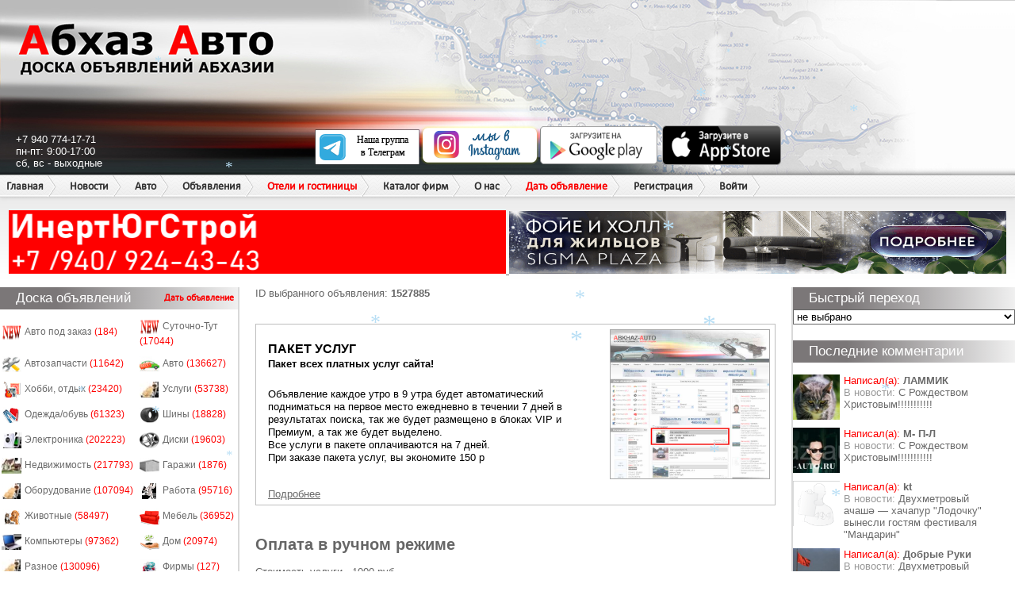

--- FILE ---
content_type: text/css
request_url: https://abkhaz-auto.ru/static/style.css?v=20221230
body_size: 98163
content:
html, body, div, span, applet, object, 
iframe,
h1, h2, h3, h4, h5, h6, p, blockquote, pre,
a, abbr, 
acronym, address, big, cite, code,
del, dfn, em, font, img, ins, 
kbd, q, s, samp,
small, strike, strong, sub, sup, tt, var,
dl, dt, 
dd, ol, ul, li,
fieldset, form, label, legend,
table, caption, tbody, 
tfoot, thead, tr, th, td {
    margin: 0;
    padding: 0;
    border: 0;
    outline: 0;
    font-family: Tahoma, Arial;
    vertical-align: baseline;
}
h1 {
    font-size:19px;
    color:#993333;
    padding-bottom:5px;
    margin-bottom:20px;
    text-align: center;
	font-weight: normal;
}
@font-face {
    font-family: 'CalibriRegular';
    src: url('fonts/calibri-webfont.eot');
    src: url('fonts/calibri-webfont.eot?#iefix') format('embedded-opentype'),
         url('fonts/calibri-webfont.woff') format('woff'),
         url('fonts/calibri-webfont.ttf') format('truetype'),
         url('fonts/calibri-webfont.svgz#CalibriRegular') format('svg'),
         url('fonts/calibri-webfont.svg#CalibriRegular') format('svg');
    font-weight: normal;
    font-style: normal;
}
body {
    background: #fff;
    color:#666;
    font-size:13px;
}
.button {
    background: url(/static/images/v2/button_bc.png) top repeat-x;
    height:24px;
    line-height: 24px;
    border:1px solid #ccc;
    border-radius:5px;
    font-size:15px;
    color:#666;
    margin-bottom:10px;
    cursor:pointer;
    }
.text {
    height:20px;
    border:1px solid #999;
    line-height: 20px;
}
.light {
    color:#966;
}
.heading {
    height:28px;
    line-height: 28px;
    font-size:17px;
    font-weight: normal;
    color:#fff;
    padding:0;
    background: #999999;
    padding-left:20px;
    position: relative;
    z-index:5;
	text-align: left;
	background-image: linear-gradient(left , #7b7778 24%, #f0f0f0 100%);
background-image: -o-linear-gradient(left , #7b7778 24%, #f0f0f0 100%);
background-image: -moz-linear-gradient(left , #7b7778 24%, #f0f0f0 100%);
background-image: -webkit-linear-gradient(left , #7b7778 24%, #f0f0f0 100%);
background-image: -ms-linear-gradient(left , #7b7778 24%, #f0f0f0 100%);

background-image: -webkit-gradient(
	linear,
	left top,
	right top,
	color-stop(0.24, rgb(123,119,120)),
	color-stop(1, rgb(240,240,240))
);
}
    .heading_up {
	display: none;
	//width:400px;
	border:1px solid #999;
	border-radius:10px;
	position: absolute;
	top:20px;right:0;
	z-index:1000;
	background: #fff;
	float:left;
    }
	.heading_up_inner {
	    border:15px solid #cccccc;
	    border-radius:10px;
	    padding:10px 10px 10px 30px;
	}
	    .close_heading {
		display: block;
		width:24px;height:25px;
		background: url(/static/images/v2/close2.png);
		position: absolute;
		top:-5px;right:-5px;
		cursor: pointer;
	    }
	    .up_h {
		display: block;
		clear:both;
		text-align: center;
		font-size:13px;
		color:#999;
	    }
	    .up_text {
		display: block;
		clear:both;
		font-size:15px;
		color:#666;
	    }
		.up_text a {
		    color:#333;
		}
		.up_text input {
		    width:90px;height:20px;
		    line-height: 20x;
		    border:1px solid #ccc;
		}
	    .heading_up_inner .znak {
		clear:both;
		overflow: hidden;
	    }
		.heading_up_inner .znak img {
		    display: block;
		    float:right;
		    margin-left:30px;
		}
    .h_ico {
	display: block;
	position: absolute;
	right:0;bottom:-3px;
    }
	.h_ico img {
	    display: block;
	}
    .h_links {
	display: block;
	//display: inline;
	zoom:1;
	float:right;
	//float:none;
	//margin-top:-5px;
	height:20px;
	margin-right:10px;
	text-decoration: none;
	border-bottom:2px solid #ccf;
	font-size:11px;
	color:#FB0000;
	position: relative;
	cursor:pointer;
    }
a {color:#6A6A6A;}
a:hover {color:#FB0000; text-decoration: none;}
    #wrap {
    background: url(/static/images/v2/auto.png) no-repeat scroll right bottom transparent;
    margin: 0 auto;
    max-width: 1600px;
    min-width: 1200px;
    overflow: hidden;
    position: relative;
}
.red {color:red;}

	#header {
	    height:136px;
	    padding-top:226px;
	    background: url(/static/images/v2/head_bc10.png) left top repeat-x;
	    position: relative;
	    
	}

	    .header_left {
		width:100%;
		height:220px;
		background: url(/static/images/v2/header_bc10l.jpg) left top no-repeat;
		position: absolute;
		left:0;top:0;
	    }
	    .header_right {
		width:0;height:226px;
		background: url(/static/images/v2/header_bc10l.jpg) right top;
		position: absolute;
		right:0;top:0;
	    }
		/*
	    .header_left {
		width:405px;height:226px;
		background: url(/static/images/v2/header_bc.jpg) left top;
		position: absolute;
		left:0;top:0;
	    }
	    .header_right {
		width:795px;height:226px;
		background: url(/static/images/v2/header_bc.jpg) right top;
		position: absolute;
		right:0;top:0;
	    }*/
	    .header_logo {
		display: block;
		width:350px;height:50px;
		position: absolute;
		top:35px;left:20px;
	    }
		.pdd {
		display: block;
		background: url(/static/images/v2/testpdd.png) top no-repeat;
		width:210px;height:177px;
		position: absolute;
		top:50px;left:420px;
	    }
	    ul.headermenu {
		list-style: none;
		background: url(/static/images/v2/header_menu_bc.png) top repeat-x;
		height:28px;
		width:100%;
		float:left;
		clear:both;
		clear:both;
		box-shadow:0 0 5px #ccc;
	    }
		ul.headermenu li {
		    height:27px;
		    float:left;
		    position: relative;
		    background: url(/static/images/v2/header_menu_sep.png) right center no-repeat;
		}
		    ul.headermenu li a {
			display: block;
			height:28px;
			line-height: 28px;
			padding:0 25px 0 8px;
			font-family: 'CalibriRegular';
			font-size:14px;
			font-weight: bold;
			text-align: center;
			text-decoration: none;
			color:#323232;
		    }
			ul.headermenu li a.new {
			color:#FB0000;
			}
		    ul.headermenu li a:hover {
			color:#FB0000;
			text-decoration: underline;
		    }
		    ul.headermenu li:hover ul {
			display: block;
		    }
		    ul.headermenu li ul {
			display: none;
			width:140px;
			padding:15px;
			background: #ddd;
			opacity: 0.9;
			border:1px solid #999;
			position: absolute;
			top:100%;left:0;
			z-index:999;
			list-style: none;
		    }
			ul.headermenu li ul li {
			    clear:both;
			    padding:0 0 5px 0;
			    height:auto;
			    float:none;
			    clear:both;
			    background: none;
			}
			    ul.headermenu li ul li a {
				height:auto;
				line-height: normal;
				padding:0;
				text-align: left;
			    }
	    .header_bottom {
		height:1px;
		background: url(/static/images/v2/header_bottom_bc.png) top repeat-x;
		font-size:15px;
		text-align: center;
	    }
		.x_runline {
		height:135px;
		background: url(/static/images/v2/header_bottom_bc.png) top repeat-x;
		font-size:15px;
		text-align: center;
	    }
	    /*===================================================================*/
	    .x_runline div:nth-child(3) {
			max-width: 1600px;
			height: 83px;
	    }
	    /*===================================================================*/
		.header_bottom p {
		    font-family: "Trebuchet MS", "Helvetica CY", sans-serif;
		    color:#333;
		    padding:10px 0;
		}
		.header_bottom a {
		    display: inline-block;
		    //display: inline;
		    zoom:1;
		    margin:0 25px;
		}
	#sideleft {
	    width:300px;
	    position: relative;
	    float:left;
	}
	#sideright {
	    width:280px;
	    position: relative;
	    float:left;
	}
	    .side_block {
		padding:15px;
		overflow: hidden;
	    }
		.side_block2 {
		text-decoration: none;
		padding-top:10px;
		padding-bottom:10px;
		overflow: hidden;
	    }
		ul.sidemenu {
		    list-style: none;
		    padding:10px 0 0 10px;
		    clear:both;
		}
		    ul.sidemenu li {
			clear:both;
			font-size:17px;
			overflow: hidden;
		    }
		.side_nedv {
		    list-style: none;
		    padding-left:15px;
		    overflow: hidden;
		}
		    .side_nedv li {
			clear:both;
			overflow: hidden;
			padding-bottom:10px;
		    }
			.side_nedv li .nedv_pic {
			    width:92px;height:69px;
				overflow: hidden;
			    float:left;
			    margin:0 10px 0 0;
			    border:1px solid #c2c2c2;
				text-align: center;
			}
			.side_nedv li p {
			    padding:0;
				line-height: 15px;
				padding-left: 103px;
			}
		.side_ad {
		    display: block;
		    text-align: center;
		    font-size:12px;
		    color:#999;
		    margin-bottom:10px;
		}
		.side_baner {
		    display: block;
		    text-align: center;
		    overflow: hidden;
		    clear:both;
		}
		.side_h {
		    display: block;
		    font-size:20px;
		    font-style: italic;
		    text-align: center;
		    padding-bottom:10px;
		}
		.side_interview {
		    clear:both;
		    overflow: hidden;
		}
		    .interview_block {
			clear:both;
			overflow: hidden;
			padding-bottom:10px;
		    }
			.interview_block img {
			    display: block;
			    clear:both;
			}
			.interview_block input {
			}
			.interview_block label {
			    display: block;
			    clear:both;
			    height:30px;
			    line-height: 30px;
			    position: relative;
			}
			    .interview_block img {
				display: block;
				clear:both;
				margin:0 auto;
			    }
			    .interview_name {
				font-size:17px;
				font-style: italic;
				color:#666;
			    }
			    .interview_scale {
				display: inline-block;
				//display: inline;
				zoom:1;
				height:8px;width:45px;
			    }
				.scale_green {
				    background: #33cc33;
				}
				.scale_red {
				    background: #cc0000;
				}
				.scale_orange {
				    background: #ffcc66;
				}
				.scale_blue {
				    background: #6666cc;
				}
			    .interview_info {
				display: block;
				float:right;
				//margin-top:-30px;
				height:30px;
				line-height: 30px;
				font-size:12px;
				color:#999;
				padding-right: 3px;
			    }
				.interview_info span {
				    font-size:14px;
				    color:#666;
				}
			.interview_total {
			    text-align: center;
			    font-size:13px;
			    color:#666;
			}
			    .interview_button {
				background: url(/static/images/v2/button_bc.png) top repeat-x;
				height:24px;
				border:1px solid #ccc;
				border-radius:5px;
				font-size:15px;
				color:#666;
				margin-bottom:10px;
				cursor:pointer;
			    }
		table.side_board td {
		    vertical-align: middle;
		    padding-bottom:10px;
		}
		table.side_board tr {
		    width:200px;
		}
		table.side_board tr td:first-child {
			width:172px;
		}
		    table.side_board a {
			text-decoration: none;
			font-size:12px;
		    }
		    table.side_board img {
			width:25px;
			vertical-align: middle;
		    }
		table.side_board_center td {
		    vertical-align: middle;
		}
		table.side_board_center  {
		    /*width:540px;*/
			padding-left: 20px;
		}
		table.side_board_center tr {
		    width:190px;
		}
		table.side_board_center tr td:first-child {
		    
			
		}
		    table.side_board_center a {
			text-decoration: none;
			font-size:12px;
		    }
		    table.side_board_center img {
			width:120px;
			vertical-align: middle;
		    }
		.side_block_center {
		text-decoration: none;
		padding-left:10px;
		overflow: hidden;
	    }
		.side_comment {
		    clear:both;
		    padding-bottom:10px;
		    width:265px;
		    position: relative;
		    left:-15px;
		    font-size:13px;
		    color:#999;
		    float:left;
		}
		    .side_comment .comment_pic {
			width:59px;height:57px;
			overflow: hidden;
			display: block;
			float:left;
			margin:0 5px 0 0;
		    }
		    .side_comment a {
			text-decoration: none;
		    }
		    .side_comment .comment_line {
			float:left;
			position: relative;
			width: 199px;
			
		    }
			.side_comment .comment_up {
			    max-width:200px;
			    position: absolute;
			    left:0;top:-37px;
			    height:41px;
			    background: url(/static/images/v2/side_comment_left.jpg) left top no-repeat;
			}
			    .side_comment .comment_up div {
				height:41px;
				line-height: 30px;
				font-size:11px;
				color:#666;
				white-space: nowrap;
				background: url(/static/images/v2/side_comment_right.jpg) top right no-repeat;
				padding:0 10px;
			    }
	    .side_transfer {
		clear:both;
		margin-bottom:20px;
	    }
		.transfer_h {
		    font-size:20px;
		    color:#FB0000;
		    padding-bottom:5px;
		}
		
		#transfer_sel {
		    width:100%;
		    background: #fff;
		    border:1px solid #666;
		}
		
	#content {
	    width:100%;
	    float:left;
	    margin:0 -290px;
	}
	    #cnt {
		margin:0 290px;
		border:2px solid #d9d9d9;
		border-top:none;
		padding:0 20px;
		padding-bottom:20px;
	    }
		.cnt_soc {
		    float:right;
		    clear:both;
		    padding-right:10px;
		    padding-top:20px;
		}
		.cnt_soc2 {
		    float:right;
		    clear:both;
		    padding-right:50px;
			background: #FB0000;
			color: #fff;
			vertical-align: middle;
			line-height: 23px;
			height: 23px;
		}
		    .cnt_soc span {
			display: block;
			clear:both;
			text-align: center;
		    }
		    .cnt_soc a {
			display: block;
			float:left;
			margin-left:2px;
		    }
		    .cnt_soc .ico1 {
			background-position: 0 0;
		    }
		    .cnt_soc .ico2 {
			background-position: -24px 0;
		    }
		    .cnt_soc .ico3 {
			background-position: -48px 0;
		    }
		    .cnt_soc .ico4 {
			background-position: -72px 0;
		    }
		    .cnt_soc .ico5 {
			background-position: -95px 0;
		    }
		    .cnt_soc .ico6 {
			background-position: -118px 0;
		    }
		    .cnt_soc .ico7 {
			background-position: -142px 0;
		    }
		.bread {
		    clear:both;
		    padding-left:5px;
		    margin-bottom:15px;
		    border-bottom:1px solid #999;
		    vertical-align: bottom;
		    position: relative;
		}
		    .bread a.bread_link {
			margin-left:100px;
			font-size:15px;
			color:#669999;
			margin-bottom:5px;
		    }
		    .bread_view {
			position: absolute;
			bottom:0;right:0;
			font-size:11px;
			color:#999;
		    }
		    .bread span,
		    .bread a {
			display: inline-block;
			//display: inline;
			zoom:1;
			text-decoration: none;
		    }
		    .bread a {
			color:#cc9999;
			font-size:21px;
		    }
		    .bread .color {
			color:#669999;
		    }
		    .bread span {
			font-size:18px;
			color:#cc3333;
		    }
			.bread_view span {
			font-size: 11px;
			color:#cc3333;
		    }
		    .bread .str {
			//vertical-align: middle;
			width:29px;height:13px;
			background: url(/static/images/v2/str1.png) no-repeat;
		    }
			.bread h3 {
			font-weight: normal;
			font-size:20px;
			}
			.bread h2 {
			font-weight: normal;
			font-size:22px;
			}
			.bread h4 {
			font-weight: normal;
			}
		
		p {
		    padding-bottom:20px;
		}
		.cnt_baner {
		    clear:both;
		    text-align: center;
		    padding-bottom:20px;
		}
		.cnt_tabs {
		    position: relative;
		    background: url(/static/images/v2/cnt_tabs_back.png) 0 -2px repeat-x;
		}
		    ul.tabs {
			list-style: none;
			width:100%;
			overflow: hidden;
		    }
			ul.tabs li {
			    float:left;
			    width:25%;height:22px;
			    //width:24%;
			    
			}
			    ul.tabs li a {
				display: block;
				height:22px;
				line-height: 22px;
				font-size:13px;
				color:#6a6a6a;
				text-align: center;
				text-decoration: none;
				background: url(/static/images/v2/cnt_tabs_bc.png) top right no-repeat;
			    }
			    ul.tabs li a.selected {
				color:#fff;
				cursor:default;
				position: relative;
				background: url(/static/images/v2/str.png) right no-repeat;
			    }
				
		.cnt_tabs2 {
		    position: relative;
		    background: url(/static/images/v2/cnt_tabs_back.png) 0 -2px repeat-x;
		}
		    ul.tabs2 {
			list-style: none;
			width:100%;
			overflow: hidden;
		    }
			ul.tabs2 li {
			    float:left;
			    width:25%;height:22px;
			    //width:24%;
			    
			}
			    ul.tabs2 li a {
				display: block;
				height:22px;
				line-height: 22px;
				font-size:13px;
				color:#6a6a6a;
				text-align: center;
				text-decoration: none;
				background: url(/static/images/v2/cnt_tabs_bc.png) top right no-repeat;
			    }
			    ul.tabs2 li a.selected {
				color:#fff;
				cursor:default;
				position: relative;
				background: url(/static/images/v2/str.png) right no-repeat;
			    }
		.cnt_tabs_content {
		    clear:both;
		    padding-bottom:20px;
		}
		    .tabs_top {
			padding-top:10px;
			padding-bottom:20px;
			padding-left:15px;
			clear:both;
			line-height: 23px;
			height:72px;
			position: relative;
		    }
			.tabs_top img {
			    display: block;
			    height:70px;
			    border:1px solid #333333;
			    float:left;
			    margin-right:10px;
			}
			.tabs_top a {
			    color:#6A6A6A;
			    font-size:18px;
			}
			.tabs_top a:hover {
			    color:#FB0000;
			    font-size:18px;
			}
			.tabs_top a.rss {
			    display: block;
			    float:left;
			    padding-right:35px;
			    height:30px;
			    line-height: 40px;
			    text-align: right;
			    background:url(/static/images/v2/ico_rss.png) right top no-repeat;
			    position: absolute;
			    top:10px;right:0;
			    font-size:12px;
			    color:#999;
			    text-decoration: none;
			}
			ul.tabs_list {
			    list-style: none;
			}
			    ul.tabs_list li {
				font-size:15px;
				padding-right: 6%;
				padding-left:15px;
				background: url(/static/images/v2/marker.png) left 6px no-repeat;
				padding-bottom:5px;
				position: relative;
			    }
				ul.tabs_list li a {
				    position: relative;
				}
				ul.tabs_list li a.new{
				    color: #fb0000;
				}
				.news_open {
				    display: none;
				    border:1px solid #ffe4af;
				    width: 95%;
					overflow: hidden;
				    z-index:100;
				    background: #f5f5f5 url(/static/images/v2/marker.png) 4px 15px no-repeat;
				    position: absolute;
				    top:-10px;left:-5px;
				    padding: 50px 10px 0px 10px;
				    border-radius:5px;
				    z-index:100;
				}
				    .news_open_pic {
					width:111px;height:116px;
					overflow: hidden;
					float:left;
					margin:0 10px 10px 0;
				    }
				    .news_open p {
					font-size:12px;
					color:#666;
				    }
				    .news_data {
					display: block;
					float:left;
					font-size:11px;
					color:#999;
					position: absolute;
					top:2px;right:5px;
				    }
				    .news_comm {
					display: block;
					float:left;
					font-size:13px;
					color:#060;
					position: absolute;
					bottom:12px;right:5px;
					height:14px;
					line-height: 14px;
					padding-left:21px;
					background: url(/static/images/v2/cnt_main_figura.png) left top no-repeat;
				    }
		ul.cnt_main_hot {
		    list-style: none;
		    padding:15px;
		    padding-bottom:0;
		    text-align: justify;
		    text-align-last:justify;
		}
		ul.cnt_main_hot:after {
		    content:"";
		    display: inline-block;
		    //display: inline;
		    zoom:1;
		    width:100%;height:0;
		}
		    ul.cnt_main_hot li {
			display: inline-block;
			//display: inline;
			zoom:1;
			width:24%;
			margin-bottom:30px;
			position: relative;
		    }
			ul.cnt_main_hot li a {
				position: relative;

			    display: inline-block;
			    //display: inline;
			    zoom:1;
			    margin-left:20px;
			    width:117px;height:88px;
			    overflow: hidden;
			    border:1px solid #666;
			    box-shadow:2px 2px 3px #ccc;
			}
			    ul.cnt_main_hot li a img {
					position: absolute;
					top: 0;
					bottom: 0;
					left: 0;
					right: 0;
					margin: auto;
					max-width: 100%;
					min-height: 100%;

					width: auto !important;
					height: auto !important;
				/*display: block;
				position:  relative; */
			    }
		    .hot_up {
				background-color: white;
				
				display: none;
				cursor:pointer;
				width:170px;
				height: 128px;
				position:  relative;
				font-size:11px;
				position: absolute;
				top:-13px;left:-10px;
				z-index:201;
				border:5px solid white;
				box-shadow: #2b1f01 0px 0px 15px;
				-moz-border-radius: 5px;
				-o-border-radius: 5px;
				-webkit-border-radius: 5px;
				border-radius: 5px;
			}
			.hot_up img {
				position: absolute;
				top: 0;
				bottom: 0;
				left: 0;
				right: 0;
				max-width: 100%;
				max-height: 100%;
				width: auto !important;
				height: auto !important;
				margin: auto;
			}
			.opac_top, .opac_bottom {
				background: black;
				opacity: 0.7;
				position: absolute;
				padding:3px;
				width:164px;
				z-index: 299;
			}
			.opac_bottom {
			bottom:0;
			}
			.hot_up span {
			    color:#fff;
			}
			span.hot_all {
			    color:#fff;
				float: right;
			}
			.hot_up span span {
			    color:#fff;
			}
		.cnt_friend {
		    font-size:15px;
		    padding:20px 10px;
		}
		.cnt_best {
		    height:190px;
		    clear:both;
		    overflow: hidden;
		    padding:0 30px;
		    position: relative;
			margin-bottom: 15px;
		}
		    .cnt_best_inner {
			height:190px;
			overflow: hidden;
			position: relative;
		    }
		    .best_next {
			width:16px;height:24px;
			background: url(/static/images/v2/cnt_main_best_arrow.png) -16px 0;
			position: absolute;
			top:85px;right:10px;
		    }
		    .best_prev {
			width:16px;height:24px;
			background: url(/static/images/v2/cnt_main_best_arrow.png) 0px 0;
			position: absolute;
			top:85px;left:10px;
		    }
		    .cnt_best ul {
			list-style: none;
			padding-top:15px;
			overflow: hidden;
			text-align: justify;
			text-align-last:justify;
		    }
		    .cnt_best ul:after {
			content:"";
			display: inline-block;
			//display: inline;
			zoom:1;
			width:100%;height:0;
		    }
			.cnt_best ul li {
			    display: inline-block;
			    //display: inline;
			    zoom:1;
			    width:170px;
				height: 230px;
			    text-align: center;
			    margin-bottom:20px;
			    margin-right:10px;
			}
			    .best_h {
				font-size:12px;
				color:#ccc;
				background: none repeat scroll 0 0 #000000;
				opacity: 0.7;
				padding: 3px;
				position: absolute;
				padding:3px;
				width:164px;
			    }
				.best_f {
				background: black;
				opacity: 0.7;
				position: absolute;
				padding:3px;
				width:164px;
				}
				.best_f span{
				color: #FFFFFF;
				}
				.best_up {
    border-radius: 5px;
    box-shadow: 0 0 15px #2b1f01;
    font-size: 11px;
    height: 106px;
    left: -10px;
    top: -13px;
    width: 143px;
    z-index: 100;
}
			    .best_pic {
				height:128px;
				width:170px;
				overflow: hidden;
				border:1px solid #696955;
			    }
			    .best_star {
				text-align: center;
				clear:both;
				white-space: 0;
			    }
				.best_star SPAN.star {
				    display: inline-block;
				    //display: inline;
				    width:10px;height:10px;
				    background: url(/static/images/v2/cnt_main_best_star.png);
				}
				.best_star span {
				    font-size:16px;
				    color:#ccc;
				}
				button.best_button {
				    height:20px;
				    line-height: 20px;
				    font-size:14px;
				    color:#fff;
				    background: url(/static/images/v2/button_red.png) repeat-x;
				    border:none;
				    cursor:pointer;
				}
			.best_up {
			    cursor: pointer;
			}
			.best_up2 {
			    cursor: pointer;
			}
			.best_up_block {
			    display: none;
			    padding:35px 25px 0 25px;
			    background: #f6f6f6;
			    width:450px;
			    position: absolute;
			    top:30px;left:30px;
			}
			    .best_up_block p {
				color:#666;
				font-size:13px;
				line-height: normal;
			    }
			    .best_close {
				height:21px;
				line-height: 21px;
				padding-left:25px;
				position: absolute;
				top:5px;left:5px;
				background: url(/static/images/v2/close3.png) left no-repeat;
				color:#ccc;
				font-size:13px;
				cursor: pointer;
			    }
		.cnt_h {
		    font-size:14px;
		    color:#333;
		    display: inline-block;
		    //display: inline;
		    zoom:1;
		    height:20px;
		    line-height: 20px;
		    background: #ededed;
		    padding-right:10px;
		}
		table.last_mess {
		    width:100%;
		    margin-bottom:30px;
		}
		    table.last_mess tr td:last-child {
			text-align: right;
		    }
		    table.last_mess .last_name {
			display: block;
			height:12px;
			line-height: 12px;
			float:left;
			padding-left:15px;
			background: url(/static/images/v2/marker2.png) left center no-repeat;
			font-size:13px;
			color:#666;
			position: relative;
			cursor:pointer;
		    }
		    .last_name:hover .last_up {
			display: block;
		    }
		    .last_nav {
			display: block;
			float:left;
			height:12px;
			width:12px;
			line-height: 12px;
			margin-left:3px;
			text-align: center;
			background: #eee;
			border:1px solid #ccc;
			text-decoration: none;
			font-size:11px;
			color:#369;
		    }
		    .last_data {
			display: inline-block;
			//display: inline;
			zoom:1;
			font-size:13px;
			color:#999;
			height:14px;
			line-height: 14px;
		    }
			.last_figura {
			    display: inline-block;
			    //display: inline;
			    zoom:1;
			    height:14px;
			    padding-left:20px;
			    background: url(/static/images/v2/cnt_main_figura.png) left top no-repeat;
			    color:#060;
			}
			.last_data a {
			    text-decoration: none;
			}
		    .last_up {
			display: none;
			width:280px;
			padding:10px;
			border:1px solid #818181;
			background: #f8f8f8;
			position: absolute;
			bottom:27px;left:130px;
			z-index:200;
			border-radius:20px/7px;
		    }
			.last_str {
			    display: block;
			    width:76px;height:19px;
			    background: url(/static/images/v2/last_str.png);
			    position: absolute;
			    bottom:-19px;left:90px;
			}
			.last_up p {
			    padding:0;
			}
		dl.cab_block {
		    clear:both;
		    overflow: hidden;
		}
		    dl.cab_block dt {
			width:175px;
			float:left;
			clear:left;
			overflow: hidden;
		    }
			.cab_photo {
			    display: block;
			    clear:both;
			    width:165px;
			    overflow: hidden;
			    border:3px solid #a1a1a1;
			    margin-bottom:15px;
			}
			    .cab_photo img {
				display: block;
			    }
			.user_button {
			    width:135px;
			    clear:both;
			    height:29px;
			    line-height: 29px;
			    font-size:14px;
			    font-weight: bold;
			    position: relative;
			    color:#fff;
			    padding-left:40px;
			    background: url(/static/images/v2/cab_user_button.png) repeat-x;
			    border-radius:10px/5px;
			    cursor:pointer;
			    margin-bottom:10px;
			}
			    .user_button span {
				display: block;
				position: absolute;
				bottom:-17px;left:0px;
			    }
				user_button span img {
				    display: block;
				}
			.cab_plus {
			    text-align: center;
			    margin-bottom:10px;
			    vertical-align: middle;
			    font-weight: bold;
			}
			    .cab_plus a {
				display: inline-block;
				//display: inline;
				zoom:1;
				vertical-align: bottom;
			    }
			    .plus {
				width:13px;height:13px;
				background: url(/static/images/v2/cab_plus.png);
			    }
			    .minus {
				width:13px;height:13px;
				background: url(/static/images/v2/cab_plus.png) -13px 0;
			    }
			.cab_history {
			    text-align: center;
			}
			    .cab_history a {
				font-size:14px;
				font-weight: bold;
				color:#999;
				text-decoration: none;
			    }
		    dl.cab_block dd {
			font-family: Verdana, "Geneva CY", "DejaVu Sans", sans-serif;
			font-size:17px;
			width:330px;
			float:left;
			*float:none;
			overflow: hidden;
			padding-left:20px;
		    }
			dl.cab_block dd span {
			    color:#699;
			}
			.cab_button {
			    display: inline-block;
			    //display: inline;
			    zoom:1;
			    padding:0;
			    font-family: Verdana, "Geneva CY", "DejaVu Sans", sans-serif;
			    height:26px;
			    line-height: 26px;
			    background: url(/static/images/v2/cab_button.png) repeat-x;
			    cursor:pointer;
			    color:#fff;
			    border:none;
			    margin-bottom:10px;
			}
			dl.cab_block .button1 {
			    width:245px;
			    font-size:15px;
			}
			dl.cab_block .button2 {
			    font-size:12px;
			}
			dl.cab_block .button3 {
			    width:115px;
			    font-size:12px;
			    margin-left:10px;
			}
			
		.allnews {
		    list-style: none;
		}
		    .allnews li {
			clear:both;
			padding-bottom:20px;
			background: url(/static/images/v2/dotted.png) bottom repeat-x;
			margin-bottom:10px;
			overflow: hidden;
		    }
			.allnews_h {
			    padding-left:20px;
			    background: url(/static/images/v2/allnews_hico.png) left 3px no-repeat;
			    font-size:18px;
			    color:#699;
			    padding-bottom:10px;
			}
			.allnews_pic {
			    width:124px;
			    float:left;
			    margin-right:10px;
			    border:1px solid #999;
			}
			    .allnews_pic img {
				display: block;
			    }
			.allnews li p {
			    font-size:15px;
			    color:#666;
			    padding-bottom:10px;
			}
			.allnews_data {
			    font-size:13px;
			    color:#336;
			}
			.allnews_info {
			    font-size:12px;
			    color:#666;
			}
			    .allnews_info span {
				color:#cc9933;
			    }
		.page_nav {
		    clear:both;
		    padding-bottom:20px;
		    text-align: center;
		}
		    .page_nav span {
			display: inline-block;
			//display: inline;
			zoom:1;
			width:24px;
			text-align: center;
		    	font-size:12px;
			font-weight: bold;
			color:#717171;
		    }
		    .page_nav a {
			display: inline-block;
			//display: inline;
			zoom:1;
			height:24px;
			line-height: 24px;
			background: url(/static/images/v2/button_bc.png) repeat-x;
			font-size:12px;
			font-weight: bold;
			color:#717171;
			text-align: center;
			width:24px;
			border:1px solid #999;
			border-radius:3px;
			text-decoration: none;
			box-shadow:0px 1px 2px #ccc;
		    }
		    .page_nav a:hover {
			background-position: 0 -24px;
		    }
		    .page_nav a.active {
			background: url(/static/images/v2/act.png) repeat-x;
			color:#fff;
		    }
		    .page_next,
		    .page_prev {
			width:45px !important;
		    }
		.column2 {
		    clear:both;
		    margin-bottom:20px;
		    width:580px;
		    margin:0 auto;
		}
		    .column2 dl {
			clear:both;
			overflow: hidden;
			padding-bottom:20px;
		    }
			.column2 dl dt {
			    width:310px;
			    padding-right:20px;
			    float:left;
			    clear:left;
			}
			.column2 dl dd {
			    width:240px;
			    float:left;
			    *float:none;
			    overflow: hidden;
			    text-align: center;
			}
			    .block_h {
				font-size:17px;
				color:#333366;
				text-align: center;
				border-bottom:1px solid #999;
				clear:both;
				margin-bottom:5px;
			    }
				.block_h h1{
				font-size:17px;
				color:#333366;
				text-align: center;
				clear:both;
				margin-bottom:5px;
				font-weight: normal;
			    }
				.block_h h4{
				font-weight: normal
			    }
			    .block_info {
				width:100%;
				font-size:13px;
				color:#333;
				margin-bottom:20px;
			    }
			    .column2 p {
				font-size:12px;
				color:#333;
				padding-bottom: 10px;
			    }
			    .block_price {
				width:280px;
				clear:both;
				background: url(/static/images/v2/dotted.png) top repeat-x;
				padding:5px 0 10px 0;
				color:#993333;
				font-size:20px;
			    }
				.block_kn {
				clear:both;
				border-bottom: 1px dotted #998;
				color:#993333;
				font-size:14px;
			    }
				.block_kn a {
				text-decoration: none;
				}
			    .block_cont {
				width:260px;
				background: #f6f6f6;
				clear:both;
				border:1px solid #ccc;
				padding:10px;
				font-size:14px;
				color:#666;
			    }
				.block_cont .tel {
				    display: block;
				    padding-top:15px;
				    font-size:17px;
				    color:#333;
				}
			    .column2 dd ul {
				list-style: none;
				overflow: hidden;
				clear:both;
				padding-bottom:20px;
			    }
				.column2 dd ul li {
					margin-left:4px;
					border:3px solid #ccc;
					float:left;
					overflow: hidden;
				}
				.column2 dd ul li a {
					position: relative;

					display: block;
				    width: 70px;
					height: 54px;

				}
				.column2 dd ul li a img{
					position: absolute;
					top: 0;
					bottom: 0;
					left: 0;
					right: 0;
					margin: auto;
					max-width: 100%;
					max-height: 100%;

					width: auto;
					height: auto;
				}
				.column2 dd ul li.big {
					clear: both;
					overflow: hidden;
					border-radius:2px;
					margin-bottom:10px;
				}
				.column2 dd ul li.big a {
					width: 230px;
					height: 175px;
				}
			    .button3 {
				clear:both;
				width:215px;
				margin:0 auto;
				margin-bottom:10px;
				text-align: center;
				height:35px;
				line-height: 35px;
				border:1px solid #999;
				background: url(/static/images/v2/button3.png) repeat-x;
				font-size:16px;
				color:#fff;
				cursor:pointer;
				
			    }
				.button3 img {
				    display: inline-block;
				    //display: inline;
				    zoom:1;
				    vertical-align: middle;
				    margin:-3px 5px 0 0;
				}
				
				.button4 {
				clear:both;
				width:215px;
				margin:0 auto;
				margin-bottom:10px;
				text-align: center;
				height:70px;
				line-height: 22px;
				border:1px solid #999;
				background: url(/static/images/v2/button4.png) repeat-x;
				font-size:16px;
				color:#fff;
				cursor:pointer;
				font-weight: bold;
				
			    }
		.ad_edit {
		    background: url(/static/images/v2/dotted.png) top repeat-x;
		    margin-bottom:15px;
		}
		   .ad_edit_h {
			display: block;
			clear:both;
			font-size:14px;
			color:#666;
			padding:5px 0;
		   }
		   .ad_edit_block {
			overflow: hidden;
			background: #f9f9f9;
			border:1px solid #ccc;
			padding:10px;
			text-align: center;
			line-height: 2;
		   }
		    .ad_edit_block input {
			height:20px;
			border:1px solid #999;
			width:120px;
			padding:0 5px;
			line-height: 20px;
		    }
		     label span {
			font-size:13px;
			color:#cc6600;
		    }
		    .ad_edit_block img {
			display: inline-block;
			//display: inline;
			zoom:1;
			vertical-align: bottom;
		    }
		    .ad_edit_button {
			float:right;
			clear:both;
			background: url(/static/images/v2/button_bc.png) top repeat-x;
			height:24px;
			line-height: 24px;
			border:1px solid #ccc;
			font-size:15px;
			color:#666;
			margin-bottom:10px;
			cursor:pointer;
		    }
		.ad_answer {
		    padding-bottom:20px;
		    overflow: hidden;
		}
		    .ad_answer_h {
			font-size:18px;
			color:#333;
			height:31px;
			line-height: 31px;
			padding-left:10px;
			background: url(/static/images/v2/ad_answer_h.png) repeat-x;
			margin-bottom:10px;
		    }
		    .ad_answer_info {
			display: block;
			clear:both;
			padding:5px 0;
			color:#999;
			font-size:13px;
		    }
		    .answer_input {
			clear:both;
			text-align: right;
			line-height: 2.5;
			color:#666;
			vertical-align: top;
			padding-bottom:10px;
		    }
			.answer_input input {
			    height:20px;
			    border:1px solid #999;
			    line-height: 20px;
			    width:75%;
			    padding:0 5px;
			}
			.answer_input label {
			    vertical-align: top;
			}
			    .answer_input label span {
				vertical-align: top;
			    }
			.answer_input textarea {
			    height:120px;
			    border:1px solid #999;
			    line-height: 20px;
			    width:75%;
			    padding:5px;
			}
		    .answer_captcha {
			clear:both;
			vertical-align: top;
			text-align: right;
		    }
			.answer_captcha img {
			    display: inline-block;
			    //display: inline;
			    zoom:1;
			    vertical-align: bottom;
			}
			#captcha2 {
			    width:150px;
			}
			.captcha2_submit {
			    width:181px;height:26px;
			    background: url(/static/images/v2/ad_button2.png);
			    line-height: 26px;
			    font-size:17px;
			    color:#000;
			    padding:0;
			    text-align: center;
			    border:none;
			    cursor:pointer;
			}
	    .allad_filter {
		clear:both;
	    }
		.allad_filter table {
		    width:100%;
		    line-height: 1.5;
		}
		    .allad_filter label {
		    display: inline-block;
		    //display: inline;
		    zoom:1;
		    color:#000;
		    }
		    .allad_filter select {
			height:20px;
			background: #fff;
			border:1px solid #999;
			color:#666;
			width:100px;
		    }
		    .allad_filter .w100 {
			width:100%;
		    }
		    .allad_filter label.w100 {
			text-align: center;
			border-top:2px solid #d9d9d9;
		    }
		    .allad_filter_submit {
			text-align: center;
			padding:10px 0;
		    }
			.allad_filter_submit button {
			    height:20px;
			    cursor:pointer;
			    border:1px solid #999;
			    border-radius:5px;
			    background: url(/static/images/v2/button_bc.png) left center repeat-x;
			}
	    .allad {
		list-style: none;
		padding-bottom:20px;
	    }
		.allad li {
		    clear:both;
		    padding:10px 5px;
		    border:1px solid #999;
		    margin-bottom:10px;
		    overflow: hidden;
		    position: relative;
		}
		    .allad li .allad_pic {
			width:117px;height:87px;
			float:left;
			margin-right:10px;
			border:1px solid #999;
			text-align: center;
			overflow: hidden;
		    }
.allad_pic {
	position: relative;
}
.allad_pic img {
	position: absolute;
	top: 0;
	bottom: 0;
	left: 0;
	right: 0;
	margin: auto;
	max-width: 100%;
	min-height: 100%;

	width: auto !important;
	height: auto !important;
}
		    .allad li p {
			padding:0;
		    }
		    .allad_info {
			font-size:10px;
			color:#999;
			float:right;
			position: absolute;
			right:5px;bottom:10px;
		    }
		    .allad_h {
			font-size:16px;
			color:#333;
			background: #cccccc;
			border:1px solid #999;
			height:27px;
			line-height: 27px;
			padding-left:5px;
			margin-left:127px;
			overflow: hidden;
		    }
		    .allad p {color:#000;}
	    .news {
		overflow: hidden;
		clear:both;
		padding-bottom:20px;
		position: relative;
		padding:20px 10px;
	    }
		.news_pic {
		    text-align: center;
		    padding-bottom:20px;
		}
		.news_h {
		    font-size:20px;
		    color:#993333;
		    text-align: center;
		    padding-bottom:30px;
		}
		.news_h h2 {
		    font-size:20px;
		    color:#993333;
		    text-align: center;
		    padding-bottom:30px;
			font-weight: normal;
		}
		.news_h2 {
		    font-size:20px;
		    color:#FB0000;
		    text-align: left;
		    padding-bottom:20px;
		}
		.news_h3 {
		    font-size:17px;
		    color:#993333;
		    text-align: center;
		    padding-bottom:5px;
		    background: url(/static/images/v2/dotted.png) bottom repeat-x;
		    margin-bottom:5px;
		}
		.news p {
		    font-size:16px;
		    color:#323232;
		}
		    .news p span {color:#933;}
		.news_info {
		    font-size:12px;
		    color:#999;
		    float:right;
		    clear:both;
		    padding-bottom:20px;
		}
		    .news_info span {
			color:#c60;
		    }
	    .news_comment {
		clear:both;
		border:2px solid #c8c8c8;
		box-shadow: 0 1px 4px rgba(0, 0, 0, 0.15);
		border-top-right-radius: 5px;
		margin-bottom: 20px;
			border-bottom-left-radius: 5px;
			border-bottom-right-radius: 5px;
			box-shadow: 0 1px 4px rgba(0, 0, 0, 0.15);
		
		overflow: hidden;
	    }
		.news_comment_top {
		    position: relative;
		    color:#000;
		    
		}
		    .news_comment_photo {
			float:left;
			margin:0 10px 10px 0;
			width:46px;height:53px;
			overflow: hidden;
			border:1px solid #666;
		    }
		    .news_comment_name {
			color:#000;
			font-size:14px;
		    }
		    .news_comment_data {
			font-size:14px;
			color:#333;
			text-align: right;
			height:25px;
			line-height:28px;
			background-image: linear-gradient(top, #BEBEBE 5%, #F0EFF0 100%);
			background-image: -o-linear-gradient(top, #BEBEBE 5%, #F0EFF0 100%);
			background-image: -moz-linear-gradient(top, #BEBEBE 5%, #F0EFF0 100%);
			background-image: -webkit-linear-gradient(top, #BEBEBE 5%, #F0EFF0 100%);
			background-image: -ms-linear-gradient(top, #BEBEBE 5%, #F0EFF0 100%);

			background-image: -webkit-gradient(
			linear,
			left top,
			left bottom,
			color-stop(0.5, #BEBEBE),
			color-stop(1, #F0EFF0)
			);
			
		    }
			.news_comment_data span{
			font-size:14px;
			
			text-align: right;
			padding-right: 10px;
			
		    }
			.news_comment_ed {
			font-size:14px;
			color:#333;
			
			text-align: right;
			margin-bottom:5px;
			padding-right: 5px;
		    }
		    .news_comment_top p {
			font-size:13px;
			background: #fff;
			color:#000;
		    }
		    .news_comment_cite {
			color:#c63;
			display: block;
			float:left;
			position: absolute;
			bottom:3px;right:3px;
		    }
			.news_comment_bottom {
		    padding:1px 0px 8px 10px;
		    height:23px;
		    line-height: 23px;
			text-align: right;
			}
			.news_comment_zagolovok {
		    height:10px;
		    border-top-right-radius: 5px;

			}
		    .news_comment_bottom span {
			font-size:15px;
			color:#333;
			margin-right:3px;
			display: inline-block;
			//display: inline;
			zoom:1;
		    }
			.value {
			font-size: 11px;
			font-style: italic;
			padding: 0 3px;
			}
			.actions .stats {
			color: #FB0000;
			font-size: 11px;
			padding: 3px 6px;
			font-weight: bold;
			}
			a.buttonSmall {
			color: #6A6A6A;
			font-size: 11px;
			padding: 3px 6px;
			}
		    a.comment_plus,
		    a.comment_minus {
			display: inline-block;
			//display: inline;
			zoom:1;
			vertical-align: middle;
			width:25px;height:25px;
			background: url(/static/images/v2/inner_comment_rate.png);
		    }
		    a.comment_plus {
			background-position: 0 0;
		    }
		    a.comment_minus {
			background-position: -25px 0;
		    }
		    .news_comment_info {
			//display: inline;
			zoom:1;
			line-height: normal !important;
			font-size:11px;
			margin-top:-17px;
			text-align: right;
		    }
			.news_comment_info span {
			    color:#FB0000;
			    font-size:11px;
				font-weight: bold;
			}
	    .inner_login {
		clear:both;
		overflow: hidden;
		line-height: 2.5;
	    }
		.inner_login label {
		    display: inline-block;
		    //display: inline;
		    zoom:1;
		    width:70px;
		    text-align: right;
		}
		.login_button {
		    margin-left:120px;
		}
		.cetat {
		background: url("/images/v2/quote.gif") no-repeat scroll 0 2px transparent;
    color: #414A4C;

    font-style: italic;
    margin: 0 0 5px 5px;
    padding: 0 0 0 17px;
		}
		.cetat p {
		background: none repeat scroll 0 0 #EDEDED;
    border: 1px solid rgba(0, 0, 0, 0.1);
    box-shadow: 0 1px 4px rgba(0, 0, 0, 0.15);
    margin: 0;
    overflow: hidden;
    padding: 0 5px 2px;
	font-size: 12px;
		}
	#footer {
	    height:63px;
	    clear:both;
	    background: url(/static/images/v2/footer_bc.png) top repeat-x;
	    position: relative;
	    text-align: center;
	}
	    .footer_copy {
		font-size:13px;
		color:#999;
		text-align: center;
		line-height: normal;
	    }
		.footer_copy a {
		    color:#996666;
		    text-decoration: none;
		}
	    .footer_count1,
	    .footer_count2,
	    .footer_count3,
	    .footer_count4 {
		display: block;
		width:88px;height:31px;
		overflow: hidden;
		position: absolute;
		top:45px;
	    }
	    .footer_count1 {
		left:47px;
	    }
	    .footer_count2 {
		left:142px;
	    }
	    .footer_count3 {
		left:237px;
	    }
	    .footer_count4 {
		right:260px;
	    }
		.countl {
		text-align: left;
		margin: -48px 0 0 10px;
	    }
		.countr {
		text-align: right;
		margin: -33px 0 0 10px;
	    }
/*--------------popup-----------------------*/
#popup_login {
    width:511px;height:259px;
    position: absolute;
    top:30px;left:200px;
    z-index:999;
    
    
    
}
    .hidden {
	display: none;
    }
    .login {
	width:276px;height:239px;
	padding:20px 162px 0 73px;
	position: relative;
	background: url(/static/images/v2/login_bc.png) no-repeat;
    }
    .login input[type="text"], .login input[type="password"]{
	width:192px;height:41px;
	background: url(/static/images/v2/login_text.png);
	border:none;
	line-height: 41px;
	padding:0 15px;
    }
    .login label {
	display: inline-block;
	//display: inline;
	zoom:1;
	font-size:14px;
	color:#454545;
	font-weight: bold;
	padding:0px 0 0px 0;
    }
    .login .login_check {
	display: inline-block;
	//display: inline;
	zoom:1;
	font-size:12px;
    }

    #popup_login .close {
	display: block;
	width:23px;height:23px;
	background: url(/static/images/v2/close.png);
	position: absolute;
	top:10px;right:20px;
	cursor:pointer;
	z-index:1000;
    }
    .login_left {
	width:47px;height:241px;
	background: url(/static/images/v2/login_left.png);
	float:left;
	position: absolute;
	top:5px;left:6px;
    }
	.logo {
	    width:47px;height:241px;
	    background: url(/static/images/v2/logo.png) center no-repeat;
	}
    .login_right {
	float:right;
	position:absolute;
	top:5px;right:11px;
	width:141px;height:151px;
	background: url(/static/images/v2/login_right.png);
	padding-top:90px;
	padding-left:10px;
    }
	.login_right a {
	    display: block;
	    float:left;
	    clear:both;
	    height:24px;
	    line-height: 24px;
	    padding-left:30px;
	    text-decoration: none;
	    margin-bottom:5px;
	    color:#fff;
	    font-weight: bold;
	    white-space: nowrap;
	}
	.loginrem {
	    background: url(/static/images/v2/l_rem.png) left top no-repeat;
	}

	.loginreg {
	    background: url(/static/images/v2/l_reg.png) left top no-repeat;
	}

	.loginmore {
	    background: url(/static/images/v2/l_more.png) left top no-repeat;
	}
    .login_bottom {
	width:222px;
	clear:both;
	padding-top:20px;
	text-align: justify;
	text-align-last:justify;
    }
    .login_bottom:after {
	content:"";
	display: inline-block;
	//display: inline;
	zoom:1;
	width:100%;height:0;
    }
    .login_submit {
	display: inline-block;
	//display: inline;
	zoom:1;
	width:96px;height:38px;
	background: url(/static/images/v2/login_button.png);
	border:none;
	font-size:16px;
	color:#fff;
	font-weight: bold;
	cursor:pointer;
    }
    .login_ok {
	display: inline-block;
	//display: inline;
	zoom:1;
	width:18px;height:19px;
	background: url(/static/images/v2/login_ok.png);
	margin:0px 0 0 5px;
	vertical-align: middle;
    }
    .login_no {
	display: inline-block;
	//display: inline;
	zoom:1;
	width:18px;height:18px;
	background: url(/static/images/v2/login_no.png);
	margin:0px 0 0 5px;
	vertical-align: middle;
    }
    .chk {
	display: inline-block;
	//display: inline;
	zoom:1;
    }
    .chk input {position: absolute;left:-9999px;}
    .chk label {
	padding:0;display: inline-block;//display: inline;zoom:1;height:21px;line-height: 21px;font-size:11px;
    }
    .chk input+label {background: url(/static/images/v2/chk.png) 0 0 no-repeat;padding-left:25px;}
    .chk input:checked+label {background: url(/static/images/v2/chk.png) 0 -21px no-repeat;padding-left:25px;}
#popup_rateW {
    width:800px;height:450px;
    background: #fff !important;
    overflow: hidden;
    border:1px solid red;
    position: absolute;
    top:0;left:0;
    z-index:999;
}
    .rateW {
	background: #fff;
	overflow: hidden;
	padding-top:15px;
	padding-right:10px;
	padding-left:10px;
	width:950px;height:500px;
	position: relative;
    }
	.rateW-off {
	background: #fff;
	overflow: hidden;
	padding-top:15px;
	padding-right:10px;
	padding-left:10px;
	width:660px;height:500px;
	position: relative;
    }
	.rateW .close {
		cursor: pointer;
		right: 4px;
		top: 4px;
		position: absolute;
		display: block;
		width: 16px;
		height: 16px;
	    background: url(/static/images/v2/close2.png) center;
	}
	.rateW-off .close {
		cursor: pointer;
		right: 4px;
		top: 4px;
		position: absolute;
		display: block;
		width: 16px;
		height: 16px;
	    background: url(/static/images/v2/close2.png) center;
	}
    .w_slider {
	width:660px;height:488px;
	overflow: hidden;
	position: relative;
	float:left;
    }
	.w_slider_off {
	width:660px;height:488px;
	overflow: hidden;
	position: relative;
	float:none;
    }
	.w_slider_inner {
	    width:640px !important;
		height:468px;
	    overflow: hidden;
	    margin:0 auto;
	    border:10px solid #ccc;
	    border-radius:10px;
	}
	    .w_slider_inner ul {
		list-style: none;
		overflow: hidden;
	    }
		.w_slider_inner ul li {
		    float:left;
		    width:640px;
			height:468px;
			/*text-align: center; */
			position: relative;
		}
.w_slider_inner ul li img {
	position: absolute;
	top: 0;
	bottom: 0;
	left: 0;
	right: 0;
	max-width: 100%;
	max-height: 100%;
	margin: auto;

	width: auto !important;
	height: auto !important;
}
	.w_next,.w_prev {
	    display: block;
	    width:44px;height:87px;
	    background: url(/static/images/v2/w_arrow.png);
	    position: absolute;
	    top:200px;
	    z-index:100;
	    cursor:pointer;
	}
	.w_next {
	    right:0px;
	    background-position: -44px 0;
	}
	.w_prev {
	    left:0px;
	    background-position: 0 0;
	}
    .w_h {
	font-size:22px;
	color:#cc3300;
	text-align: center;
    }
    .w_rate {
	height:45px;
	line-height: 50px;
	overflow: hidden;
	margin-left:5px;
	padding-left:25px;
    }
	.w_rate a {
	    display: inline-block;
	    //display: inline;
	    zoom:1;
	    width:34px;height:33px;
	    background: url(/static/images/v2/w_rate.png);
	    text-align: center;
	    line-height: 33px;
	    font-size:22px;
	    color:#666;
	    text-decoration: none;
	    margin-right:4px;
	    
	}
	.w_rate a:hover {
	box-shadow: 0 0 6px 1px rgba(168, 168, 168, 0.6);
	border-radius: 17px 17px 17px 17px;
	}
	.w_rate SPAN {
	    display: inline-block;
	    zoom:1;
	    width:34px;height:33px;
	    background: url(/static/images/v2/w_rate_dis.png);
	    text-align: center;
	    line-height: 33px;
	    font-size:22px;
	    color:#666;
	    text-decoration: none;
	    margin-right:4px;
	    
	}
	
	.w_rate .w_rate_plus {
	    vertical-align: top;
	    background: url(/static/images/v2/w_rate2.png) 0 -1px no-repeat;
	}
    .w_rate_total {
	padding:10px;
	background: #f1f1f1;
	margin-left:670px;
    }
	.w_rate_total table {
	    width:180px;
	    font-size:13px;
	    color:#666;
	}
    .w_h2 {
	font-size:16px;
	color:#333;
	text-align: center;
	margin-bottom:5px;
    }
    .w_gray {
	padding:10px 0;
	margin-left:670px;
	background: #e8e8e8;
    }
	.w_gray p {
	    font-size:13px;
	}

    
  #opaco {
     background-color: #000000;
     left: 0;
     -ms-filter:"progid:DXImageTransform.Microsoft.Alpha(Opacity=70)";/* IE8 */
     filter:progid:DXImageTransform.Microsoft.Alpha(opacity = 70); /* IE5+ */
     filter: alpha(opacity=70);/* IE4- */
     moz-opacity: 0; /* Mozilla */
     -khtml-opacity: 0; /* Safari */
     opacity: 0;  /* general CSS3 */
     position: absolute;
     top: 0;
     width: 100%;
     z-index: 10;
   }
  #popup {
/*    min-width:300px;*/
/*    max-width:700px;*/
     position: absolute;
     left:0;
     top:0;
     z-index: 11;
  }

.comnt_input {
	margin: 5px;
}
#cmnt_txtarea {
	margin: 0 0 0 5px;
	width: 465px;
	height: 150px;
	background: url(/static/images/v2/o2d.png) no-repeat scroll center center #FFFFFF;
}
#adrsca {
	display: none;
}

#redaktor_toolbar {
 	width: 470px;
	height: 25px;
	margin: 20px 0 0 5px;
	background: url(/static/images/v2/bg.gif) repeat-x
}

#redaktor_toolbar a.new {
	color: #FB0000;
	vertical-align: 3px;
	font-weight: bold;
}
#redaktor_toolbar img {
	cursor: pointer
}
#redaktorwin {
	display: none;
 	width: 350px;
	height: 240px;
	position: absolute;
	margin-top: -10px;
	margin-left: 70px;
	z-index: 10;
	background-color: #fff;
	border: 1px #ccc solid
}
#redaktorwintop {
	height: 25px;
	padding: 0 6px 0 0;
	text-align: right;
	background: url(/static/images/v2/bg.gif) repeat-x
}
#redaktorwintop div{
	float: left;
	padding: 0 0 0 5px;
	color: #000
}
#redaktorwininfo {
 	width: 350px;
	height: 200px;
	overflow: auto;
}
#redaktorwininfo img {
	margin: 0 10px 5px 0;
}

#redaktorwinlink {
	display: none;
 	width: 400px;
	position: absolute;
	margin-top: -10px;
	margin-left: 30px;
	z-index: 10;
	background-color: #fff;
	border: 1px #ccc solid
}
#redaktorwinlinktop {
	height: 25px;
	padding: 0 6px 0 0;
	text-align: right;
	background: url(/static/images/v2/bg.gif) repeat-x
}
#redaktorwinlinktop div{
	float: left;
	padding: 0 0 0 5px;
	color: #000
}
#redaktorwinlinkinfo {
 	width: 391px;
	padding: 5px 0 0 10px;
	color: #000;
	overflow: auto;
}
#redaktorwinlinkinfo div{
	font-size: 7px;
}


#redaktorwinimage, #redaktorwinvideo {
	display: none;
 	width: 400px;

	position: absolute;
	margin-top: -10px;
	margin-left: 30px;
	z-index: 10;
	background-color: #fff;
	border: 1px #ccc solid
}
#redaktorwinimageinfo, #redaktorwinvideoinfo {
 	width: 400px;
	height: 140px;
	padding: 5px 0 0 10px;
	color: #000;
	overflow: auto;
}
#redaktorwinimageinfo div{
	font-size: 7px;
}

.socicons {
	width: 154px;
	padding: 3px;
	border: 1px #999 solid
}

.socicons img{
	width: 22px;
	margin: 0 !important;
	border: 0 !important
}

#contacttbl { margin: 0; padding: 0; font-size: 0.9em; line-height: 17px; }
   #contacttbl #mss { width: 350px; }
   #contacttbl #fo { width: 350px; }
   #contacttbl #phn { width: 350px; }
   #contacttbl #ml { width: 350px; }
   #contacttbl #adres { width: 350px; }

.user {
		list-style: none;
		padding-bottom:20px;
	    }   
.add-user {
		border:2px solid #999;
		box-shadow: #2b1f01 0px 0px 3px;
		-moz-border-radius: 5px;
		-o-border-radius: 5px;
		-webkit-border-radius: 5px;
		border-radius: 5px;
	    } 
.user li {
		    clear:both;
		    padding:20px 5px;
		    border:1px solid #999;
		    margin-bottom:10px;
		    overflow: hidden;
		    position: relative;
		}
.user li .user_pic {
			width:100px;height:100px;
			float:left;
			margin-right:10px;
			border:1px solid #999;
			overflow: hidden;
		    }
			.user_h {
			font-size:16px;
			color:#333;
			background: #cccccc;
			border:1px solid #999;
			height:27px;
			line-height: 27px;
			padding-left:5px;
			margin-left:110px;
		    }
			.user_panel {
			font-size:16px;
			color:#333;
			background: #cccccc;
			border:1px solid #999;
			height:27px;
			line-height: 27px;
			padding-left:5px;
			margin-left:0px;
		    }
			.user_info {
			font-size:10px;
			color:#999;
			position: absolute;
			left:117px;
		    }
			.opac_star {
				
				opacity: 0.4;
				position: absolute;
				margin-left:475px;
				margin-top:-4px;
			}
			span.hot_star {
			    color:#fff;
				float: right;
			}
.mess_sold {
    margin: 10px 0 0 150px;
    position: absolute;
}

.mall_badge {
    position: absolute;
    bottom: 4px;
    right: 4px;
    background: #d04e4e;
    color: #fff;
    padding: 2px 6px;
    border-radius: 3px;
    font-size: 9px;
    font-weight: bold;
    text-transform: uppercase;
    box-shadow: 0 2px 4px rgba(0, 0, 0, 0.4);
    z-index: 10;
    line-height: 1.2;
}

.button2
{
    margin-top: 6px;
    text-decoration: none;
    font: bold 0.9em 'Trebuchet MS',Arial, Helvetica; /*Change the em value to scale the button*/
    display: inline-block;
    text-align: center;
    color: #fff;
	background: #6A6A6A;
 
    border: 1px solid #9c9c9c; /* Fallback style */
    border: 1px solid rgba(0, 0, 0, 0.3);            
 
    text-shadow: 0 1px 0 rgba(0,0,0,0.4);
 
    box-shadow: 0 0 .05em rgba(0,0,0,0.4);
    -moz-box-shadow: 0 0 .05em rgba(0,0,0,0.4);
    -webkit-box-shadow: 0 0 .05em rgba(0,0,0,0.4);
 
}
 
.button2, .button2 span
{
    -moz-border-radius: .3em;
    border-radius: .3em;
}
 
.button2 span
{
    border-top: 1px solid #fff; /* Fallback style */
    border-top: 1px solid rgba(255, 255, 255, 0.5);
    display: block;
    padding: 0.5em 2.5em;
 
    /* The background pattern */
 
    background-image: -webkit-gradient(linear, 0 0, 100% 100%, color-stop(.25, rgba(0, 0, 0, 0.05)), color-stop(.25, transparent), to(transparent)),
                      -webkit-gradient(linear, 0 100%, 100% 0, color-stop(.25, rgba(0, 0, 0, 0.05)), color-stop(.25, transparent), to(transparent)),
                      -webkit-gradient(linear, 0 0, 100% 100%, color-stop(.75, transparent), color-stop(.75, rgba(0, 0, 0, 0.05))),
                      -webkit-gradient(linear, 0 100%, 100% 0, color-stop(.75, transparent), color-stop(.75, rgba(0, 0, 0, 0.05)));
    background-image: -moz-linear-gradient(45deg, rgba(0, 0, 0, 0.05) 25%, transparent 25%, transparent),
                      -moz-linear-gradient(-45deg, rgba(0, 0, 0, 0.05) 25%, transparent 25%, transparent),
                      -moz-linear-gradient(45deg, transparent 75%, rgba(0, 0, 0, 0.05) 75%),
                      -moz-linear-gradient(-45deg, transparent 75%, rgba(0, 0, 0, 0.05) 75%);
 
    /* Pattern settings */
 
    -moz-background-size: 3px 3px;
    -webkit-background-size: 3px 3px;
}
 
.button2:hover
{
    color: #fff;
	background: #FB0000;
	box-shadow: 0 0 .1em rgba(0,0,0,0.4);
    -moz-box-shadow: 0 0 .1em rgba(0,0,0,0.4);
    -webkit-box-shadow: 0 0 .1em rgba(0,0,0,0.4);
}
 
.button2:active
{
    /* When pressed, move it down 1px */
    position: relative;
    top: 1px;
}

.button4
{
    margin-top: 6px;
    text-decoration: none;
    font: bold 1.1em 'Trebuchet MS',Arial, Helvetica; /*Change the em value to scale the button*/
    display: inline-block;
    text-align: center;
    color: #fff;
	background: #5AB73C;
	width: 150px;
	height: 50px;
    border: 1px solid #9c9c9c; /* Fallback style */
    border: 1px solid rgba(0, 0, 0, 0.3);            
 
    text-shadow: 0 1px 0 rgba(0,0,0,0.4);
 
    box-shadow: 0 0 .05em rgba(0,0,0,0.4);
    -moz-box-shadow: 0 0 .05em rgba(0,0,0,0.4);
    -webkit-box-shadow: 0 0 .05em rgba(0,0,0,0.4);
 
}
 
.button4, .button4 span
{
    -moz-border-radius: .3em;
    border-radius: .3em;
}
 
.button4 span
{
    border-top: 1px solid #fff; /* Fallback style */
    border-top: 1px solid rgba(255, 255, 255, 0.5);
    display: block;
    padding: 0.5em 2.5em;
 
    /* The background pattern */
 
    background-image: -webkit-gradient(linear, 0 0, 100% 100%, color-stop(.25, rgba(0, 0, 0, 0.05)), color-stop(.25, transparent), to(transparent)),
                      -webkit-gradient(linear, 0 100%, 100% 0, color-stop(.25, rgba(0, 0, 0, 0.05)), color-stop(.25, transparent), to(transparent)),
                      -webkit-gradient(linear, 0 0, 100% 100%, color-stop(.75, transparent), color-stop(.75, rgba(0, 0, 0, 0.05))),
                      -webkit-gradient(linear, 0 100%, 100% 0, color-stop(.75, transparent), color-stop(.75, rgba(0, 0, 0, 0.05)));
    background-image: -moz-linear-gradient(45deg, rgba(0, 0, 0, 0.05) 25%, transparent 25%, transparent),
                      -moz-linear-gradient(-45deg, rgba(0, 0, 0, 0.05) 25%, transparent 25%, transparent),
                      -moz-linear-gradient(45deg, transparent 75%, rgba(0, 0, 0, 0.05) 75%),
                      -moz-linear-gradient(-45deg, transparent 75%, rgba(0, 0, 0, 0.05) 75%);
 
    /* Pattern settings */
 
    -moz-background-size: 3px 3px;
    -webkit-background-size: 3px 3px;
}
 
.button4:hover
{
    color: #fff;
	background: #FB0000;
	box-shadow: 0 0 .1em rgba(0,0,0,0.4);
    -moz-box-shadow: 0 0 .1em rgba(0,0,0,0.4);
    -webkit-box-shadow: 0 0 .1em rgba(0,0,0,0.4);
}
 
.button4:active
{
    /* When pressed, move it down 1px */
    position: relative;
    top: 1px;
}

.xstatus
{
	background: #F0F0F0;
	box-shadow: 0 0 .1em rgba(0,0,0,0.4);
    -moz-box-shadow: 0 0 .1em rgba(0,0,0,0.4);
    -webkit-box-shadow: 0 0 .1em rgba(0,0,0,0.4);
	border-radius: 0.3em 0.3em 0.3em 0.3em;
    color: #666666;
    font-size: 17px;
    font-weight: normal;
    line-height: 28px;
    padding: 0 0 0 20px;
    position: relative;
    z-index: 5;
	margin-bottom: 5px;
}

ul.add_menu {
		list-style: none;
		height:28px;
		float:right;
		padding-right:5px;
		clear:both;
		clear:both;
	    }
		ul.add_menu li {
		    height:28px;
		    float:right;
		    position: relative;
		}
		    ul.add_menu li a {
			display: block;
			height:28px;
			line-height: 28px;
			font-family: 'CalibriRegular';
			font-size:12px;
			font-weight: bold;
			text-align: center;
			text-decoration: none;
			color:#FB0000;
		    }
			ul.add_menu li a.new {
			color:#FB0000;
			}
		    ul.add_menu li a:hover {
			color:#FB0000;
			text-decoration: underline;
		    }
		    ul.add_menu li:hover ul {
			display: block;
		    }
		    ul.add_menu li ul {
			display: none;
			padding:15px;
			background: #ddd;
			opacity: 0.9;
			border:1px solid #999;
			position: absolute;
			top:100%;left:0;
			z-index:999;
			list-style: none;
		    }
			ul.add_menu li ul li {
			    clear:both;
			    padding:0 0 5px 0;
			    height:auto;
			    float:none;
			    clear:both;
			    background: none;
			}
			    ul.add_menu li ul li a {
				height:auto;
				line-height: normal;
				padding:0;
				text-align: left;
			    }
				
.comment-body {
    font-size: 14px;
    margin: 0 0 0 39px;
    padding: 8px 3px 0 7px;
}

.comment-metadata {
    background: none repeat scroll 0 0 #FFFFFF;
    border: 1px solid rgba(0, 0, 0, 0.2);
    border-bottom-left-radius: 5px;
    border-bottom-right-radius: 5px;
    border-top-right-radius: 5px;
    box-shadow: 0 1px 4px rgba(0, 0, 0, 0.15);
    color: #000000;
    margin-bottom: 10px;
    margin-top: 0;
}

#footpanel {
	position: fixed;
	bottom: 0; left: 0;
	z-index: 9999; /*--Keeps the panel on top of all other elements--*/
	background: #7B7778;
	border: 1px solid #235b05;
	border-bottom: none;
	width: 100%;
	margin: 0;
}
*html #footpanel { /*--IE6 Hack - Fixed Positioning to the Bottom--*/
	margin-top: -1px; /*--Prevents IE6 from having an infinity scroll bar - due to 1px border on #footpanel--*/
	position: absolute;
	top:expression(eval(document.compatMode &&document.compatMode=='CSS1Compat') ?documentElement.scrollTop+(documentElement.clientHeight-this.clientHeight) : document.body.scrollTop +(document.body.clientHeight-this.clientHeight));
}


#footpanel ul {
	padding: 0; margin: 0;
	float: left;
	width: 100%;
	list-style: none;
	border-top: 1px solid #F0F0F0; /*--Gives the bevel feel on the panel--*/
	font-size: 10px; 
}
#footpanel ul li{
	padding: 0; margin: 0;
	float: left;
	position: relative; 
}
#footpanel ul li a{
	padding: 5px;
	float: left;
	text-indent: -9999px; /*--For text replacement - Shove text off of the page--*/
	height: 16px; width: 16px;
	text-decoration: none;
	color:#fff;
	position: relative;
}
html #footpanel ul li a:hover{	color:#000;background-color: #F0F0F0; }
html #footpanel ul li a.active { /*--Active state when sub-panel is open--*/
	background-color: #fff;
	height: 17px;
	margin-top: -2px; /*--Push it up 2px to attach the active button to sub-panel--*/
	border: 1px solid #555;
	border-top: none;
	z-index: 200; /*--Keeps the active link on top of the sub-panel--*/
	position: relative;
}
#footpanel a.home{
	
	width: 150px;
	padding-left: 10px;
	border-right: 1px solid #235b05;
	text-indent: 0; /*--Reset text indent since there will be a combination of both text and image--*/
}
#footpanel a.home:hover{
background: #7B7778;
}
a.add_news{ background: url(/static/images/ftr_menu/add_news.png) no-repeat center center;  }
a.add_firm{ background: url(/static/images/ftr_menu/addcat.png) no-repeat center center;  }
a.add_edit{ background: url(/static/images/ftr_menu/add_edit.png) no-repeat center center; }
a.add_files{ background: url(/static/images/ftr_menu/add_files.png) no-repeat center center; }
a.add_images{ background: url(/static/images/ftr_menu/add_images.png) no-repeat center center; }
a.add_user { background: url(/static/images/ftr_menu/add_users.png) no-repeat center center; }
a.add_plugins{ background: url(/static/images/ftr_menu/add_plugins.png) no-repeat center center; }
a.add_category{ background: url(/static/images/ftr_menu/add_category.png) no-repeat center center; }
a.add_system_option{ background: url(/static/images/ftr_menu/add_system.png) no-repeat center center; }

a.videos{ background: url(film.png) no-repeat center center; }
a.rocket{ background: url(/static/images/ftr_menu/inputuser.gif) no-repeat center center; }
a.up_to{ background: url(/static/images/ftr_menu/up.gif) no-repeat center center; }
#footpanel a.chat{
	background: url(/static/images/ftr_menu/email.gif) no-repeat 15px center;
	width: 120px;
	border-left: 1px solid #7cc71d;
	border-right: 1px solid #235b05;
	padding-left: 38px;
	text-indent: 0; /*--Reset text indent since there will be a combination of both text and image--*/
}
#footpanel a.blog{
	background: url(/static/images/ftr_menu/history.png) no-repeat 15px center;
	width: 100px;
	border-left: 1px solid #7cc71d;
	border-right: 1px solid #235b05;
	padding-left: 40px;
	text-indent: 0; /*--Reset text indent since there will be a combination of both text and image--*/
}
#footpanel a.chat:hover{
color: red;
}
#footpanel li#chatpanel, #footpanel li#alertpanel {	float: right; }
#footpanel a small {
	text-align: center;
	width: 120px;
	background: url(/static/images/ftr_menu/pop_arrow.png) no-repeat center bottom;
	padding: 5px 5px 11px;
	display: none; /*--Hide by default--*/
	color: #000;
	font-weight: bold;
	opacity: 0.9;
	font-size: 10px;
	text-indent: 0;
}
#footpanel a:hover small{
	display: block; /*--Show on hover--*/
	position: absolute;
	top: -35px; /*--Position tooltip 35px above the list item--*/
	left: 50%;
	margin-left: -40px; /*--Center the tooltip--*/
	z-index: 9999;
}
.clear_20 { clear:both; height: 50px;}

#imgplace {float: left; padding: 0 10px 0 0}

#insertimgtbl1 { width: 454px; font-size: 0.8em; background-color: #F0F0EE; border: 0 }
   #insertimgtbl1 #previewtd { width: 200px; border: 1px #000 solid; text-align: center }
   #insertimgtbl1 #imgfls { width: 170px }
   #insertimgtbl1 input {font-size: 0.9em}

#insertimgtbl2 { width: 454px; font-size: 0.7em; background-color: #F0F0EE; border: 1px #000 solid }
   #insertimgtbl2 input {font-size: 0.9em}

#insertimgtbl3 { width: 454px; font-size: 0.8em; background-color: #F0F0EE}
   #insertimgtbl3 input {font-size: 0.9em}
   
.menu_new {
color:#FB0000;
}

/* POP_UP */

#maskDrk {
  background: none repeat scroll 0 0 #000000;
  left : 0px;
  position: absolute;
  top: 0px;
  width: 100%;
  z-index: 10;
}

#popup{
  margin: 0px 0px 0px 0px !important;
}

.w_slider_inner ul li img{
  width: auto;
}

/*������ �� �������*/
.titel_ness {width:497px;height:38px;background:url(img/tit_new.png) no-repeat;margin-bottom:4px;}
.titel_ness  div {font-family:MyriadPro-Cond;font-size:19px;color:#545252;padding:8px 0 0 10px;text-transform: uppercase;}
.nbssil {float:left;width:159px;margin:1px 2px 0 3px;}
.nbssil a {font-size:13px;}
.nbssil div {color:#545454;margin-top:6px;}
.nbssil img {max-width:158px;border-radius:5px;margin-bottom:5px;}
.pervvid {margin:0 0 20px 2px;}

.nbssil2  {margin:10px 0 20px 0;}
.nbssil2 a:link {font-size:14px;margin-left:5px;}
.kommennew {float:right;background:url(img/comment_3.png) no-repeat;padding:0 0 0 20px;color:#191919;margin-right:5px;}
.nbssil2 div img {float:left;border-radius:0px 5px 5px 0px;max-width:160px;margin:3px 5px 0px -1px;}
.nbssil2 div {margin:5px 0 0 0;color:#545454;line-height:1.4;}

.nbssil3 {width:242px;float:left;margin:4px 0 15px 4px;} 
.nbssil3 img {max-width:241px;border-radius:5px;margin:5px 0 3px 0;}
.nbssil3 a:link {font-size:14px;margin-left:5px;}
.nbssil3 div {color:#545454;}

.preview_banner {float:center; padding:20px 0px 0px 10px;}

		    .comment_off span{
			margin-top:20px;
			margin-bottom:100px;
			display: inline-block;
			//display: inline;
			zoom:1;
			text-decoration: none;
			font-size:27px;
			color:#cc3333;
		    }
.autopoisk {
width:159px;
}

/*-----------------------------------*/
.vip img {
    max-width: 270px;
	max-height: 270px;
	width: auto;
	height: auto;
}

.vip div {
    line-height: 20px;
    margin: 10px;
	text-align: center;
}

.vip a {
    font-weight: bold;
    text-decoration: none;
    color: #6A6A6A;
}

.vip p {
padding-bottom:0;
}

.vip a.new {
    font-weight: bold;
    text-decoration: none;
    color: #FB0000;
	float: right;
}

.vip span {
    color: #000000;
}


.pm-reply textarea {
    display: block;
    width: 500px;
    border: 1px solid #ccc;
    resize: none;
}

.clearfix {
    clear: both;
}

.pm-view .msg {
    margin: 5px;
    border: 1px solid #ccc;
}

.pm-view .msg.delivered {
    background-color: #fcffdc;
}

.pm-view .avatar {
    margin: 1px;
    float: left;
    width: 50px;
}
.pm-view .message {
    width:  440px;
    float: right;
}

.pagination {
    list-style: none;
}
.pagination li {
    display: inline;
}

.related img {
    min-height: 100px;
    display: block;
    width: 130px;
    border: 1px solid #ccc;
    padding: 2px;
    margin: 20px 1px 2px 0;
}

.related div {
    width: 137px;
    text-align: center;
    display: inline-block;
}
.related img.first{
    margin-left: 0;
}

.pm-block {
    position: fixed;
    top: 0;
    right: 0;
    width: 300px;
    background-color: white;
    z-index: 10000;
}
.pm-block .heading {
    height: 20px;
    line-height: 20px;
    font-size: 14px;
}

.pm-msg {
    border: 1px solid #ccc;
    padding: 5px;
}

.pm-msg .avatar {
    margin: 1px;
    margin-right: 5px;
    float: left;
    width: 30px;
}

.highlight {
    background-color: #FFDC7F;

}
.highlight2 {
    background-color: #FFF7C5;
	border: 1px dashed #C8C8C8;
}


.pm-send textarea {
    display: block;
    width: 500px;
    border: 1px solid #ccc;
    resize: none;
}

.pwd-change input {
    display: block;
}

.payment_systems {
    clear: both;
    overflow: hidden;
}

.payment_systems div {
    -moz-border-bottom-colors: none;
    -moz-border-left-colors: none;
    -moz-border-right-colors: none;
    -moz-border-top-colors: none;
    border-color: #FFFFFF #FFFFFF #E6E9EA;
    border-image: none;
    border-style: solid;
    border-width: 1px;
    clear: none;
    cursor: pointer;
    float: left;
    height: 30px;
    margin: 0 10px 10px 0;
    overflow: hidden;
    padding: 10px 5px 10px 32px;
    position: relative;
    text-align: left;
    width: 39%;
}

.payment_systems div.hover {
    -moz-border-bottom-colors: none;
    -moz-border-left-colors: none;
    -moz-border-right-colors: none;
    -moz-border-top-colors: none;
    background: none repeat scroll 0 0 #EEEEEE;
    border-color: #EFE2C2 #EFE2C2 #E6E9EA;
    border-image: none;
    border-style: solid;
    border-width: 1px;
}

.payment_systems div label {
    cursor: pointer;
    font-weight: bold;
    line-height: 30px;
    width: 190px;
}

.payment_systems div label dfn {
    border-bottom: 1px dotted #0477D2;
    color: #0477D2;
    font-style: normal;
}

.payment_systems span.price {
    color: #444444;
    display: inline;
    font-family: Arial,Helvetica,Lucida,sans-serif;
    font-size: 12px;
    font-weight: normal;
}

.payment_systems div.focus, .payment_systems div.focus.hover {
    -moz-border-bottom-colors: none;
    -moz-border-left-colors: none;
    -moz-border-right-colors: none;
    -moz-border-top-colors: none;
    background: none repeat scroll 0 0 #EFE2C2;
    border-color: #EFE2C2 #EFE2C2 #E6E9EA;
    border-image: none;
    border-style: solid;
    border-width: 1px;
    cursor: default;
}
.payment_systems div.hover {
    -moz-border-bottom-colors: none;
    -moz-border-left-colors: none;
    -moz-border-right-colors: none;
    -moz-border-top-colors: none;
    background: none repeat scroll 0 0 #EEEEEE;
    border-color: #EFE2C2 #EFE2C2 #E6E9EA;
    border-image: none;
    border-style: solid;
    border-width: 1px;
}
.payment_systems div.focus label {
    border-bottom: 0 none;
    cursor: default;
}
.payment_systems div.focus label dfn {
    border-bottom: medium none;
    color: #000000;
}

.f {
    font-family: Arial,Helvetica,Lucida,sans-serif;
    font-size: 13px;
    line-height: 1.4;
}

.item_similars_b {
    float: left;
    margin: 0 3px 16px 0;
    max-height: 206px;
    overflow: hidden;
    width: 144px;
}

.item_seller {
    max-height: 206px;
    overflow: hidden;
    width: 144px;
}

.item_seller img {
    max-height: 105px;
    max-width: 140px;
}

.item_similars_i {
    height: 105px;
}

.item_similars_i img {
    max-height: 105px;
    max-width: 140px;
}

.vas_s_block {
    font-family: Arial,sans-serif;
    margin: 16px 0 8px;
}

.vas_s_service {
    background: -moz-linear-gradient(center top , #FBFBFB 0%, #F3F3F3 50%, #EFEFEF 75%, #EEEEEE 100%) repeat scroll 0 0 transparent;
    border: 1px solid #BEBEBE;
    color: #000000 !important;
    display: block;
    font-size: 13px;
    overflow: hidden;
    padding: 6px 6px 6px 15px;
    position: relative;
    text-decoration: none;

}

.vas_s_service_img {
    border: 1px solid #A7A7A7;
    display: block;
    float: right;
    margin: 0 0 0 10px;
}

.vas_s_block .i-vas-l {
    left: 10px;
    position: absolute;
    top: 25px;
}

.vas_s_service_title {
    display: block;
    font-size: 16px;
    font-weight: bold;
    margin: 16px 0 3px;
    text-transform: uppercase;
}

.vas_s_service_call {
    font-weight: bold;
    line-height: 14px;
    margin: 0 0 3px;
}

.vas_s_service_desc {
    line-height: 16px;
    margin: 0 0 10px;
}

.icon-link span {
    border-bottom: 1px solid #B7CCE2;
    color: #0F579F;
    cursor: pointer;
    text-decoration: none !important;
    transition: border-color 0.2s ease 0s;
}

.message.success {
    border-color: #339933;
}
ul.message {
    padding: 0.583em 0 0.083em;
}
.message.success li, p.message.success {
    background-image: url("images/attention.png");
    color: #FB0000;
	
}
ul.message li {
    background-position: 0.8em 0.1em;
    background-repeat: no-repeat;
    font-size: 0.833em;
    line-height: 1.3em;
    padding: 0.2em 1em 0.8em 3em;
    text-transform: uppercase;
	list-style: none;
}

#priceHelp {display:none; width: 360px; position: fixed; top:5%; left:25%; border: 10px solid rgba(82, 82, 82, 0.700); -moz-border-radius: 5px; -webkit-border-radius: 5px; border-radius: 5px; z-index: 999;}
  #priceHelp .title {background: -moz-linear-gradient(left center , #7B7778 24%, #F0F0F0 100%) repeat scroll 0 0 #999999; border-left: 1px solid #999999; border-right: 1px solid #999999; border-top: 1px solid #999999; color: #fff; font-size: 14px; font-weight: 700; height:15px; padding:10px;}
  #priceHelp .body {background: #e7ebf2; border-left: 1px solid #555; border-right: 1px solid #555; border-bottom: 1px solid #ccc; padding:10px;}
  #priceHelp .footer {background-color: #f2f2f2; border-bottom: 1px solid #555; border-left: 1px solid #555; border-right: 1px solid #555; padding:10px;}
  #priceHelp .close {background: none repeat scroll 0 0 #6A6A6A;
    border: 1px solid rgba(0, 0, 0, 0.3);
    box-shadow: 0 0 0.05em rgba(0, 0, 0, 0.4);
    color: #FFFFFF; font-weight: bold; font-size: 11px; font-family: tahoma,verdana,arial,sans-serif,Lucida Sans; text-shadow: 0 1px 0 #45688e; text-decoration:none; outline: medium none; white-space: nowrap; margin: 0; padding: 4px 11px; cursor: pointer;}
	
.abc-title {
    background: linear-gradient(to bottom, #109CD3 0%, #028EC5 100%) repeat scroll 0 0 transparent;
    border: 1px solid #008CC3;
    border-radius: 1px 1px 1px 1px;
    color: #FFFFFF;
    line-height: 27px;
    padding-left: 29px;
    position: relative;
}
.abc-content {
    background: none repeat scroll 0 0 #FCFFDC;
}
.abc-sales-title {
    background: none repeat scroll 0 0 #FF7D41;
    border: 1px solid #FF692E;
    color: #FFFFFF;
}
.abc-list {
    padding: 8px 5px 0;
}
.abc-list li {
    margin-bottom: 4px;
    margin-left: 16px;
    position: relative;
}

.b-widget-commercial {
    background:  #FFFFFF;
    border-radius: 8px 8px 8px 8px;
    box-shadow: 0 1px 3px #999999;
    font-family: Arial,sans-serif;
    font-size: 13px;
    margin: 2px 3px 4px;
    padding: 20px;
}


.clear {
    clear: both;
}
/* Табы */
.tabs.main {
  padding-top: 15px; }
  .tabs.main .tabs-menu {
    border-bottom: 2px solid #cccccc; }
  .tabs.main li {
    float: left;
    border-top: 1px solid #e5e5e5;
    border-left: 1px solid #d1d1d1;
    height: 28px;
    line-height: 28px;
    padding: 0 11px;
    cursor: pointer;
	list-style: none;
    font-size: 1.17em;
    background: #EBECEC;
    }
  .tabs.main li.last {
    border-right: 1px solid #d1d1d1; }
  .tabs.main li.current {
    border-top: 1px solid #e5e5e5;
    border-left: 1px solid #e7e7e7;
    background: #999999;
	color: #fff;
   }
  .tabs.main .current.last {
    border-right: 1px solid #e7e7e7; }
  .tabs.main .tabs-item {
    padding-top: 10px; }
.tabs-item td {
	text-align: left;
}

/* Вкладка Друзья */
.friends {
    margin-left: -10px;
}

.friend {
    float: left;
    margin-left: 10px;
    margin-top: 10px;
    margin-bottom: 10px;
    width: 130px;
    min-height: 175px;
    text-align: center;
}

.friend-link {
    display: block;
    font-size: 1.17em;
}

.ava {
    margin-top: 10px;
}

.ava img {
    display: inline-block;
}

.status {
    display: inline-block;
    margin-top: 5px;
    color: #1D688B;
    font-size: 0.9em;
    text-align: center;
    position: relative;
}

.online {
    color: #ee0616;
    font-size: 1.2em;
}

.point {
    display: block;
    background: url("./images/status.png") no-repeat;
    height: 18px;
    width: 18px;
    position: absolute;
    left: -20px;
    top: -2px;
}

.friend .user-message {
    font-size: 0.9em;
    margin-top: 10px;
}

.friend .user-message:hover {
    color: #333333;
}

.action_entry {
    border-bottom: 1px solid #CCCCCC;
    margin-bottom: 10px;
    overflow: hidden;
    padding-bottom: 10px;
    padding-left: 22px;
}

.act_add_friend {
    background: url("/images/icons/actions/add_friend.png") no-repeat scroll left 3px transparent;
}

.act_add_comment {
    background: url("/images/icons/actions/add_comment.png") no-repeat scroll left 3px transparent;
}

.act_add_user_photo {
    background: url("/images/icons/actions/add_user_photo.png") no-repeat scroll left 3px transparent;
}

.action_date {
    color: #CCCCCC;
    float: right;
    font-size: 11px;
    margin-bottom: 15px;
    margin-left: 15px;
}

.usr_profile_block {
    clear: both;
    margin-left: 10px;
}

.float_bar {
    background-color: #E0EAEF;
    border-radius: 2px 2px 2px 2px;
    float: right;
    margin-top: 6px;
	margin-bottom: 5px;
    padding: 5px 8px;
}

.usr_albums_list {
    clear: both;
    margin: 10px 0;
    overflow: hidden;
    padding: 0;
}

.usr_albums_list2 {
    display: block;
    float: left;
    height: 90px;
    margin: 0 10px 10px 0;
    padding: 0;
    width: 200px;
}

.usr_album_thumb {
    border: 1px solid #65A1C2;
    display: block;
    float: left;
    height: 64px;
    margin-right: 10px;
    padding: 2px;
    width: 64px;
}

.usr_album .link {
    font-size: 14px;
}

.rec-item-edit {
    margin-bottom: 10px;
    padding: 3px;
}

/* Объявления */
.table {
    display: table;
    width: 100%;
}

.table-row {
    display: table-row;
    width: 100%;
}

.advert-item {
    border: 1px solid #999999;
    margin-top: 15px;
    padding: 10px;
}

.adv-pic {
    display: table-cell;
    width: 90px;
    height: 90px;
    vertical-align: top;
}

.adv-pic img {
    display: block;
    border: 1px solid #999999;
    width: 90px;
    height: 90px;
}

.adv-text {
    display: table-cell;
    padding-left: 20px;
    vertical-align: top;
}

.adv-wrap {
    position: relative;
}

.adv-title {
    background: #CCCCCC;
    border: 1px solid #999999;
    height: 27px;
    line-height: 27px;
    margin-bottom: 5px;
    padding-left: 5px;
    color: #333333;
    font-size: 16px;
}

.adv-text p {
    padding: 0;
}

.more {
    display: block;
}

.adv-info {
    position: absolute;
    bottom: 0;
    right: 5px;
    color: #999999;
    font-size: 10px;
}

.advert-links {
    padding-top: 10px;
    text-align: right;
}

/* Личные сообщения */
.tabs.mess .tabs-menu {
    border-bottom: none;
}

.tabs.mess li {
    border: 1px solid #d7d7d7;
    height: 17px;
    line-height: 17px;
    margin-right: 9px;
    color: #5f5e62;
    font-size: 13px;
    -moz-border-radius: 5px;
    -webkit-border-radius: 5px;
    -o-border-radius: 5px;
    border-radius: 5px;
    background: rgb(255,255,255); /* Old browsers */
    background: -moz-linear-gradient(top,  rgba(255,255,255,1) 0%, rgba(228,228,228,1) 50%, rgba(206,206,206,1) 100%); /* FF3.6+ */
    background: -webkit-gradient(linear, left top, left bottom, color-stop(0%,rgba(255,255,255,1)), color-stop(50%,rgba(228,228,228,1)), color-stop(100%,rgba(206,206,206,1))); /* Chrome,Safari4+ */
    background: -webkit-linear-gradient(top,  rgba(255,255,255,1) 0%,rgba(228,228,228,1) 50%,rgba(206,206,206,1) 100%); /* Chrome10+,Safari5.1+ */
    background: -o-linear-gradient(top,  rgba(255,255,255,1) 0%,rgba(228,228,228,1) 50%,rgba(206,206,206,1) 100%); /* Opera 11.10+ */
    background: -ms-linear-gradient(top,  rgba(255,255,255,1) 0%,rgba(228,228,228,1) 50%,rgba(206,206,206,1) 100%); /* IE10+ */
    background: linear-gradient(to bottom,  rgba(255,255,255,1) 0%,rgba(228,228,228,1) 50%,rgba(206,206,206,1) 100%); /* W3C */
    filter: progid:DXImageTransform.Microsoft.gradient( startColorstr='#ffffff', endColorstr='#cecece',GradientType=0 ); /* IE6-9 */
}

.tabs.mess li.current {

    border: 1px solid #d7d7d7;
}

.tabs.main .tabs-item {
    padding-top: 3px;
}

.mess-title {
    background: url("images/mess-backgr.png") repeat-x top;
    height: 8px;
    margin-bottom: 10px;
}

.messages {
    border-top: 1px solid #d7d7d7;
}

.mess-row {
    border-left: 1px solid #d7d7d7;
    border-right: 1px solid #d7d7d7;
    border-bottom: 1px solid #d7d7d7;
    padding: 15px 0;
    color: #5b5b5b;
}

.choose {
    display: table-cell;
    width: 1px;
    padding-left: 26px;
    vertical-align: middle;
    text-align: center;
}

.checkbox {
    width: 18px;
    height: 17px;
    background: url("images/checkbox.png") no-repeat;
    display: block;
    clear: left;
    float: left;
}

.ava {
    display: table-cell;
    width: 67px;
    vertical-align: top;
}

.ava img {
    display: block;
    width: 67px;
    height: 67px;
	margin-left: 32px;
    margin-top: 10px;
}

.user-name {
    display: table-cell;
    width: 102px;
    padding: 0 25px 0 10px;
    vertical-align: top;
}

.name2 {
    display: block;
    font-size: 11px;
}

.date {
    display: block;
    font-size: 9px;
}

.mess-text {
    display: table-cell;
    line-height: 13px;
    padding: 0 35px 0 15px;
    vertical-align: middle;
    font-size: 11px;
}

.delete {
    display: table-cell;
    width: 85px;
    padding: 0 20px;
    vertical-align: middle;
    text-align: center;
    font-size: 12px;
    font-weight: bold;
}

.delete a {
    text-decoration: none;
}

.person-mess {
    padding-top: 20px;
}

.person-mess .mess-title {
    background: url("images/mess-backgr.png") repeat-x bottom;
    padding-bottom: 20px;
    color: #5f5e62;
    font-size: 13px;
}

.send-mess {
    padding-top: 20px;
}

.send-ava {
    float: left;
    width: 67px;
}

.ava2 img {
    display: block;
    width: 67px;
    height: 67px;
	
}

.recipient {
    float: left;
    margin-left: 40px;
    width: 350px;
}

.send-mess label {
    display: block;
    padding-bottom: 5px;
}

.recipient input {
    display: block;
    border: 1px solid #dbdbdb;
    background: #fff;
    height: 20px;
    line-height: 20px;
    width: 215px;
    padding: 0 5px;
}

.recipient p {
    float: left;
}

.find {
    float: left;
    border: none;
    background: none;
    margin-left: 6px;
    margin-top: 23px;
    cursor: pointer;
}

.field {
    margin-top: 25px;
}

.send-mess textarea {
    display: block;
    border: 1px solid #dbdbdb;
    background: #fff;
    height: 100px;
    width: 718px;
    padding: 6px;
}

.send {
    border: 1px solid #d7d7d7;
    height: 23px;
    margin-top: 10px;
    padding: 0 18px;
    color: #5f5e62;
    font-size: 13px;
    cursor: pointer;
    -moz-border-radius: 5px;
    -webkit-border-radius: 5px;
    -o-border-radius: 5px;
    border-radius: 5px;
    background: rgb(255,255,255); /* Old browsers */
    background: -moz-linear-gradient(top,  rgba(255,255,255,1) 0%, rgba(228,228,228,1) 50%, rgba(206,206,206,1) 100%); /* FF3.6+ */
    background: -webkit-gradient(linear, left top, left bottom, color-stop(0%,rgba(255,255,255,1)), color-stop(50%,rgba(228,228,228,1)), color-stop(100%,rgba(206,206,206,1))); /* Chrome,Safari4+ */
    background: -webkit-linear-gradient(top,  rgba(255,255,255,1) 0%,rgba(228,228,228,1) 50%,rgba(206,206,206,1) 100%); /* Chrome10+,Safari5.1+ */
    background: -o-linear-gradient(top,  rgba(255,255,255,1) 0%,rgba(228,228,228,1) 50%,rgba(206,206,206,1) 100%); /* Opera 11.10+ */
    background: -ms-linear-gradient(top,  rgba(255,255,255,1) 0%,rgba(228,228,228,1) 50%,rgba(206,206,206,1) 100%); /* IE10+ */
    background: linear-gradient(to bottom,  rgba(255,255,255,1) 0%,rgba(228,228,228,1) 50%,rgba(206,206,206,1) 100%); /* W3C */
    filter: progid:DXImageTransform.Microsoft.gradient( startColorstr='#ffffff', endColorstr='#cecece',GradientType=0 ); /* IE6-9 */
}

/* Modal */
.overlay {
    background: url("./images/black.png") repeat;
    position: fixed;
    left: 0;
    right: 0;
    top: 0;
    bottom: 0;
    z-index: 89;
}

.modal {
    display: none;
    position: fixed;
    left: 0;
    right: 0;
    top: 0;
    bottom: 0;
    text-align: center;
}

.modal:after {
    content: "";
    display: inline-block;
    height: 100%;
    vertical-align: middle;
    width: 0;
}

.modal .content {
    display: inline-block;
    background: #fff;
    height: 639px;
    width: 903px;
    position: relative;
    vertical-align: middle;
    z-index: 90;
}

.modal .content {
    background: #eee;
    border: 1px solid #d9d9d9;
    width: 236px;
    padding: 20px 30px;
}

#edit-status .content {
    height: 27px;
}

#edit-pass .content {
    height: 27px;
}

.modal button {
    height: 23px;
    cursor: pointer;
}

#add-photo .content {
    height: 101px;
    text-align: left;
}

#add-photo select {
    display: block;
    width: 143px;
}

#add-photo input {
    display: block;
    width: 250px;
}

#add-photo .button2 {
    margin-top: 0;
}

#add-album .content {
    height: 95px;
    text-align: left;
}

#add-album .button2 {
    margin-top: 0;
}

#add-album input {
    display: block;
    width: 221px;
}

.com_name {
    color: #4C4C4C;
    font: 1.6em/1.3em Tahoma;
    margin: -3px 0 0.5em;
    padding: 0;
    z-index: 1;
}
.com_contacts li {
    /*display: inline-block;*/
    font-size: 1.1rem;
    margin-bottom: 10px;
    padding: 5px 0;
    position: relative;
    vertical-align: top;
}
.com_contacts i {
    background: url("./images/companySet.png") no-repeat scroll 0 0 rgba(0, 0, 0, 0);
    height: 36px;
    margin-top: -18px;
    position: absolute;
    top: 50%;
    width: 38px;
}
.com_contacts .cnt {
    padding-left: 40px;
}
.com_contacts .phone i {
    background-position: 0 -72px;
}
.com_contacts .email i {
    background-position: 0 -178px;
}
.com_contacts .name i {
    background-position: 0 -145px;
}
.com_contacts .urls i {
    background-position: 0 -108px;
}
.com_contacts .time i {
    background-position: 0 -36px;
}

#rotator {
	border: 1px solid #CCC;
	overflow: hidden;
	height: 100px;
	width: 468px;
	margin:0 auto 10px;
}

.golos {
    color: #FF0000;
	font-size: 17px;
	font-weight: bold;
}

.kn_play {
    margin: 65px 0 0 100px;
	height: 50px;
	width: 50px;
    position: absolute;
}

#name {
    display: none;
}

.fp-embed {
   display: none
}
.adres  {
		    display:none
}

div.mp-thumb {
    color: #555555;
    float: left;
    font-size: 11px;
    margin: 0 3px;
    padding: 5px 0 10px;
    text-align: center;
    vertical-align: top;
    width: 180px;
}

div.mp-thumb h3 {
    color: #B70107 !important;
    font-size: 13px;
    line-height: 16px;
    margin: 3px 0 6px;
}
div.mp-thumb img {
    width: 150px;
}

.row:before, .row:after {
    content: "";
    display: table;
    line-height: 0;
	padding-top: 15px;
}

.row:after {
    clear: both;
}

.property {
    background-color: #FFFFFF;
    box-shadow: 0 1px 1px rgba(0, 0, 0, 0.1);
    display: inline-table;
    margin-bottom: 30px;
    padding-bottom: 10px;
    position: relative;
}

.properties-grid .property {
    background-color: #FFFFFF;
    box-shadow: 0 1px 1px rgba(0, 0, 0, 0.1);
    display: inline-block;
    margin-bottom: 30px;
    padding-bottom: 10px;
    position: relative;
}

.span3 {
    width: 149px;
	height: 206px;
}

.property .image {
    height: 88px;
	width: 117px;
	text-align: center;
	margin: 0 auto;
	border: 1px solid #666666;
	box-shadow: 2px 2px 3px #CCCCCC;
}

.property img {
    max-height: 90px;
	width: auto;
}

.property .price {
    background-color: #FFFFFF;
    bottom: 128px;
    color: #313131;
    font-size: 13px;
    padding: 2px;
    position: absolute;
    right: calc(30%);
}

.property h2 {
    display: block;
    margin: 0;
    max-height: 76px;
    overflow: hidden;
    padding: 0 15px;
}

.property h2 a {
    font-size: 16px;
    font-weight: normal;
    transition: color 0.1s ease-in 0s;
}
.property .area {
    color: #313131;
    float: left;
    height: 15px;
    margin-top: 8px;
    overflow: hidden;
}
.property .location {
    padding: 0 15px;
}
.property .area .key {
    display: inline;
    font-weight: bold;
    padding: 0 0 0 15px;
}
.property .area .value {
    display: inline;
}


/* Edit comments popup */

.comment-edit-dialog {
    position: fixed;
    top: 100px;
    left: 50%;
    margin-left: -250px;
    z-index: 6;

    width: 500px;
    height: 240px;

    background-color: #ffffff;
    border: 1px solid #cccccc;
}

.comment-edit-dialog textarea {
    width: 470px;
    height: 150px;

    resize: none;
    margin: 10px 12px;
}

.comment-edit-dialog .error {
    float: left;
    margin-left: 12px;
    color: red;
}
.comment-edit-dialog input[type=button] {
    float: right;
    margin-right: 12px;
}

.comment-old-button-container {
    float: right;
    margin: 6px;
}

.comment-old-body {
    color: #666666;
}

.old-container {
    border: 1px solid #cccccc;
    background-color: #e0e0e0;

    margin: 10px 25px 10px 50px;
    padding: 5px;
}
.theme {
  margin-left:333px;
  margin-top:-25px;
  padding-bottom:10px;
  position:relative;
}
.theme a {
  color:#FFFFFF;
}

.telegram {
    margin-left: -132px;
    margin-top: -63px;
    padding-bottom: 10px;
    position: relative;
}
.instagram {
  margin-left:10px;
  margin-top:-63px;
  padding-bottom:10px;
  position:relative;
}
.android {
  margin-left:160px;
  margin-top:-63px;
  padding-bottom:10px;
  position:relative;
}
.ios {
  margin-left:315px;
  margin-top:-63px;
  padding-bottom:10px;
  position:relative;
}
.qr {
  margin-left:590px;
  margin-top:-222px;
  padding-bottom:10px;
  position:relative;
}

.slider {
    clear: both;
    height: 180px;
    overflow: hidden;
    position: relative;
}

.slider a.new {
	color:#FB0000;
}

.slider_inner {
    height: 160px;
    overflow: hidden;
    position: relative;
    text-align: justify;
	padding-top: 5px;
}
.slider_next {
	width:16px;height:24px;
	background: url(/static/images/v2/cnt_main_best_arrow.png) -16px 0;
	position: absolute;
	top:85px;right:10px;
}
.slider_prev {
	width:16px;height:24px;
	background: url(/static/images/v2/cnt_main_best_arrow.png) 0px 0;
	position: absolute;
	top:85px;left:10px;
}
.slider  .cnt_best ul {
list-style: none;
padding-top:15px;
overflow: hidden;
text-align: justify;
text-align-last:justify;
}
.slider .cnt_best ul:after {
content:"";
display: inline-block;
//display: inline;
zoom:1;
width:100%;height:0;
}
.slider .slider_inner ul li {
    border: medium none;
    clear: none;
    display: inline-block;
    height: 155px;
    padding: 0;
    text-align: center;
    width: 19%;
}
   .slider  .best_h {
	font-size:12px;
	color:#ccc;
	background: none repeat scroll 0 0 #000000;
	opacity: 0.7;
	padding: 3px;
	position: absolute;
	padding:3px;
	width:164px;
    }
.slider .best_f {
    background: none repeat scroll 0 0 black;
    opacity: 0.7;
    padding: 3px;
    position: absolute;
    width: 100%;
	height: 43px;
}
.slider .best_f span{
	color: #FFFFFF;
}
.slider. best_up {
	width:170px;
	height: 128px;
	font-size:11px;
	top:-13px;left:-10px;
	z-index:100;
	box-shadow: #2b1f01 0px 0px 15px;
	-moz-border-radius: 5px;
	-o-border-radius: 5px;
	-webkit-border-radius: 5px;
	border-radius: 5px;
}
.slider .best_pic {
    border: 1px solid #696955;
    height: 105px;
    overflow: hidden;
    width: 100%;
}

.slider .best_pic a{
width: 100%;
height: 100%;
}

.slider .best_pic a img{
width: 100%;
height: 100%;
}
			    
.slider .best_up {
	width:100%;
	height:100%;
    cursor: pointer;
}
		

		
.carousel .carousel-indicators li {
    text-indent: 0px;
    width: 20px;
    height: 30px;
    padding: 5px 0;
    border: none;
    border-radius: 0;
color: #b7bdc1;
position: relative;
background: #eee;
margin-top: 0px;
outline: 0;
}
.carousel .carousel-indicators li.active:before{
content: "";
display: block;
width: 10px;
height: 10px;
background: #eee;
position: absolute;
top: -5px;
left: 5px;
-moz-transform: rotate(45deg); /* Для Firefox */
-ms-transform: rotate(45deg); /* Для IE */
-webkit-transform: rotate(45deg); /* Для Safari, Chrome, iOS */
-o-transform: rotate(45deg); /* Для Opera */
transform: rotate(45deg);
border-top: 1px solid #ccc;
border-left: 1px solid #ccc;
}
.carousel .carousel-indicators li:hover {
color: #606769;
    text-decoration: underline;
}

.carousel .carousel-indicators li.active {
    color:#606769;
    font-weight: 400;
}

.carousel {

}
.carousel-inner>.item>a>img{
width: 100%;
}
.carousel .carousel-indicators {
    bottom: auto;
    position: relative;
    left: auto;
    width: 100%;
    margin: 5px 0 0 0;
    padding: 0;
    background: #eee;
    border-top: 1px solid #ccc;
}

.carousel .carousel-control {
    margin-top: 30px;
}
.carousel-control .fa-chevron-left,
.carousel-control .fa-chevron-right {
position: absolute;
top: 50%;
z-index: 5;
display: inline-block;
}
.carousel .carousel-caption {
left: 0%;
right: 0%;
bottom: 0px;
z-index: 10;
padding-top: 10px;
padding-bottom: 10px;
background-color: rgba(0, 0, 0, 0.5);
}
.carousel-inner>.item {
width: 100%;
}
.carousel-inner>.item>img {
min-width: 100%;
}


.carousel.vertical .item {
  -webkit-transition: 0.6s ease-in-out top;
     -moz-transition: 0.6s ease-in-out top;
      -ms-transition: 0.6s ease-in-out top;
       -o-transition: 0.6s ease-in-out top;
          transition: 0.6s ease-in-out top;
}

.carousel.vertical .active {
  top: 0;
}

.carousel.vertical .next {
  top: 400px;
}

.carousel.vertical .prev {
  top: -400px;
}

.carousel.vertical .next.left,
.carousel.vertical .prev.right {
  top: 0;
}

.carousel.vertical .active.left {
  top: -400px;
}

.carousel.vertical .active.right {
  top: 400px;
}

.carousel.vertical .item {
    left: 0;
}

.enfcolor2 {
	font-weight: bold;
	color:red;
}

#fileupload {
	display: block;
	visibility: hidden;
	width: 0;
	height: 0;
}

.file-list .item {
	position: relative;

	display: inline-block;
	width: 128px;
	height: 128px;
	vertical-align: top;

	margin: 4px;
	margin-left: 0;
}
.file-list .add {
	background: url('/images/add_image.png') no-repeat;
	cursor: pointer;
}
.file-list .item .name {
	display: block;
	position: absolute;
	bottom: 4px;
	left: 0;
	width: 128px;
	text-align: center;
	overflow: hidden;
}
.file-list .item:hover .name {
	display: none;
}
.file-list .item .icon {
	position: absolute;

	display: none;
	width: 32px;
	height: 32px;
	bottom: 0;

	cursor: pointer;
}
.file-list .item:hover .icon {
	display: block;
}
.file-list .item .del {
	background: url(/static/images/delete.png) no-repeat;
	background-size: cover;

	left: 48px;
}
.file-list .item .rtt-cw {
	background: url(/static/images/rotate_cw.png) no-repeat;
	background-size: cover;

	right: 0;
}
.file-list .item .rtt-ccw {
	background: url(/static/images/rotate_ccw.png) no-repeat;
	background-size: cover;

	left: 0;
}

.file-list .item .left {
	background: url(/static/images/left.png) no-repeat;
	background-size: cover;

	top: 0;
	left: 0;
}

.file-list .item .right {
	background: url(/static/images/right.png) no-repeat;
	background-size: cover;

	top: 0;
	right: 0;
}

.file-list .item .loading {
	position: absolute;

	display: block;
	width: 32px;
	height: 32px;

	background: url(/static/images/loading.gif) no-repeat;
	background-size: cover;

	top: 32px;
	left: 48px;
}

.bold {
	font-weight: bold;
}

.s14 {
	font-size: 14px;
}

.s16 {
	font-size: 16px;
}

.required:before {
	content: '*';
	color: red;
	font-weight: bold;
}

.add-form .w420 {
	width: 420px;
}

.add-form label {
	display: block;
	white-space: nowrap;
}

.add-form label .small {
	font-size: 10px;
	font-weight: normal;
	/* color: #666; */
}

.add-form input[type=text],
.add-form select {
	border: 1px solid #CCC;
	min-width: 180px;
	color: #666;

	-ms-box-sizing: border-box;
	-webkit-box-sizing: border-box;
	-moz-box-sizing: border-box;
	box-sizing: border-box;
}
.add-form input[type=text] {
	padding: 2px 3px;
}

.add-form select {
	padding: 1px 3px;
}

.add-form input.no-min {
	min-width: 0;
}

.add-form input[type=checkbox] {
	bottom: 1px;
	position: relative;
	vertical-align: middle;
}

.add-form textarea {
	border: 1px solid #CCC;
	width: 100%;
	min-width: 320px;
	max-width: 570px;
	min-height: 90px;
	height: 120px;
}

.add-form .left,
.add-form .option.left {
	float: left;
}

.add-form fieldset {
	margin-right: 40px;
	min-width: 180px;
}
.add-form fieldset > div {
	margin: 4px 0;
}

.add-form fieldset > div label{
	margin: 2px 0;
}

.add-form .option {
	min-width: 180px;
	margin-right: 40px;
}

#cnt ul {
	padding-left: 20px;
}
#cnt .column2 ul {
	padding-left: 0;
}

.ad-types {
	margin: 5px 0;
}

.ad-types label {
	display: block;
	width: 84px;
	text-align: center;
	cursor: pointer;
}

.ad-types input[type=radio] {
	cursor: pointer;

	vertical-align: middle;
	bottom: 2px;

	position: absolute;
	visibility: hidden;
}

input.captcha {
	position: relative;
	vertical-align: middle;
	bottom: 10px;
}

.ad-types img {
	display: block;
	width: 84px;
	margin-bottom: 5px;
}

.ad-types div {
	float: left;
	margin-right: 20px;
	box-sizing: border-box;
	padding: 10px;
	height: 142px;
}
.ad-types div.active {
	border: 1px solid red;
}

@media only screen and (max-width: 1200px) {
	.add-form .left {
		float: none;
	}
	.add-form textarea {
		width: 320px;
	}
}

/* Swiper slides */

.swiper-root {
	position: fixed;
	top: 0;
	left: 0;
	width: 100%;
	height: 100%;
	z-index: 1001;
	background: #fff;
}
.swiper-container {
	float: left;
	width: 100%;
	height: 100%;
	/* display: none; */
}
.swiper-addon {
	float: left;
}

.swiper-slide {
	text-align: center;
	font-size: 18px;
	background: #fff;

	/* Center slide text vertically */
	display: -webkit-box;
	display: -ms-flexbox;
	display: -webkit-flex;
	display: flex;
	-webkit-box-pack: center;
	-ms-flex-pack: center;
	-webkit-justify-content: center;
	justify-content: center;
	-webkit-box-align: center;
	-ms-flex-align: center;
	-webkit-align-items: center;
	align-items: center;
}
.swiper-button-close {
	/* background-image: url('/images/close_btn_blue.png'); */
	background-image: url(/static/images/cl_b.png);
	cursor: pointer;
	background-size: cover;
	width: 32px;
	height: 32px;
	position: absolute;
	z-index: 10;
	top: 5px;
	right: 5px;
}

/* Swiper slides [END] */
.grecaptcha-badge {
    display: none;
}


--- FILE ---
content_type: text/css
request_url: https://abkhaz-auto.ru/static/new.css?v=20221230
body_size: 1610
content:
/* временные стили */

.add-form .errors {
    list-style: none;
    color: red;
}

.add-form input[type=text],
.add-form textarea,
.add-form select {
    width: 420px;
}

.add-form input.characters-count {
    width: 40px;
    min-width: auto;
}

.add-form input.price {
    width: 100px;
    min-width: auto;
}

.add-form input.name,
.add-form input.phone,
.add-form input.icq,
.add-form select.region {
    width: 200px;
}

 {
    width: 200px;
}

.add-form #name {
    display: block;
}

#priceHelp {
    background-color: #fff;
}

.file-list .add {
    background: url(/static/images/add_image.png);
}

.notification {
    border: 1px solid green;
    color: green;
    display: block;
    font-size: 14px;
    font-weight: bold;
    margin: 20px;
    padding: 10px;
    text-align: center;
}

.add-form #complectation {
    list-style: none;
    padding-left: 0;
}
.add-form #complectation label {
    display: inline-block;
}

.contacts-form select {
    width: 100%;
    background: #fff;
    border: 1px solid #666;
}

.contacts-form input[type=text] {
    width: 350px;
}
.contacts-form textarea {
    width: 350px;
    height: 140px;
}

.cnt_best_inner {
    width: auto !important;
}

.related:after {
    display: block;
    content: ' ';
    clear: both;
}

marquee {
    padding-top: 6px;
}

.add-form .errors {
    padding-left: 0 !important;
}

.add-form .error {
    border: 2px solid red;
}

.add-form .auto_add select,
.add-form .auto_add input {
    width: auto;
}

.add-form #complectation {
    column-count: 3;
}

.apps {
    position: relative;
    left: 520px;
}

#header .contacts {
    position: absolute;
    top: 168px;
    left: 20px;
    color: white;
}

.post_body {
    white-space: pre-wrap;
}

--- FILE ---
content_type: application/javascript
request_url: https://abkhaz-auto.ru/static/js/application.js
body_size: 1088
content:
$(function(){
    

    $('.tabs-menu').delegate('li:not(.current)', 'click', function() {
        $(this).addClass('current').siblings().removeClass('current').parents('.tabs').find('.tabs-item').hide().eq($(this).index()).fadeIn(700);
    })
    $('.tabs-menu .default').trigger('click');

    $(".entry").click(function() {
        $("#cab, #overlay").fadeIn();
    });

    $("#overlay").click(function() {
        $("#cab, #overlay").fadeOut();
    })

    var loadPreview = function() {
        var newSrc = $('.previews .current').attr('href');
        $('.zoom').attr('href', newSrc);
        $('.zoom img').attr('src', newSrc);
    };

    $(".edit").click(function() {
        $("#edit-status").show();
        return false
    });
	
	// $(".edit-pass").click(function() {
    //     $("#edit-pass").show();
    //     return false
    // });

    $(".overlay").click(function() {
        $("#add-photo, #edit-status").hide();
        return false
    });

    $(".add-photo").click(function() {
        $("#add-photo").show();
        return false
    });

    $(".add-album").click(function() {
        $("#add-album").show();
        return false
    });

});

